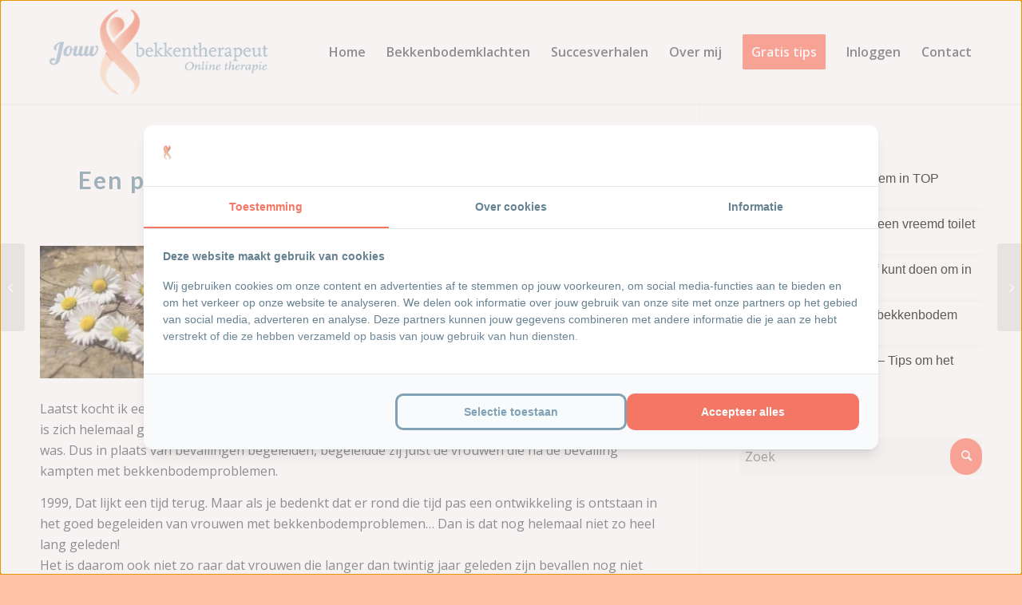

--- FILE ---
content_type: text/html; charset=UTF-8
request_url: https://www.jouwbekkentherapeut.nl/positieve-kijk-op-verzakkingsproblemen/
body_size: 22922
content:
<!DOCTYPE html>
<html lang="nl-NL" class="html_stretched responsive av-preloader-disabled  html_header_top html_logo_left html_main_nav_header html_menu_right html_custom html_header_sticky_disabled html_header_shrinking_disabled html_mobile_menu_tablet html_header_searchicon_disabled html_content_align_center html_header_unstick_top_disabled html_header_stretch_disabled html_minimal_header html_minimal_header_shadow html_elegant-blog html_av-submenu-hidden html_av-submenu-display-click html_av-overlay-side html_av-overlay-side-classic html_av-submenu-noclone html_entry_id_3136 av-cookies-no-cookie-consent av-no-preview av-default-lightbox html_text_menu_active av-mobile-menu-switch-default">
<head>
<meta charset="UTF-8" />


<!-- mobile setting -->
<meta name="viewport" content="width=device-width, initial-scale=1">

<!-- Scripts/CSS and wp_head hook -->
<title>Een positieve kijk op verzakkingsproblemen - Jouwbekkentherapeut</title>
	<style>img:is([sizes="auto" i], [sizes^="auto," i]) { contain-intrinsic-size: 3000px 1500px }</style>
	
<link rel="shortcut icon" href="https://wp-5.swlogin.nl/jouwbekkentherapeut.nl/wp-content/uploads/2014/11/Jouw-Bekkentherapeut-logo-thumbnail1.png" />
<meta name="dc.title" content="Een positieve kijk op verzakkingsproblemen - Jouwbekkentherapeut">
<meta name="dc.description" content="Verzakkingsklachten zijn heel vervelend. Maar ik laat je graag zien dat je er ook met een positieve blik naar kunt kijken. Bekijk de GRATIS videotraining.">
<meta name="dc.relation" content="https://www.jouwbekkentherapeut.nl/positieve-kijk-op-verzakkingsproblemen/">
<meta name="dc.source" content="https://www.jouwbekkentherapeut.nl/">
<meta name="dc.language" content="nl_NL">
<meta name="description" content="Verzakkingsklachten zijn heel vervelend. Maar ik laat je graag zien dat je er ook met een positieve blik naar kunt kijken. Bekijk de GRATIS videotraining.">
<meta name="robots" content="index, follow, max-snippet:-1, max-image-preview:large, max-video-preview:-1">
<link rel="canonical" href="https://www.jouwbekkentherapeut.nl/positieve-kijk-op-verzakkingsproblemen/">
<meta property="og:url" content="https://www.jouwbekkentherapeut.nl/positieve-kijk-op-verzakkingsproblemen/">
<meta property="og:site_name" content="Jouwbekkentherapeut">
<meta property="og:locale" content="nl_NL">
<meta property="og:type" content="article">
<meta property="og:title" content="Een positieve kijk op verzakkingsproblemen - Jouwbekkentherapeut">
<meta property="og:description" content="Verzakkingsklachten zijn heel vervelend. Maar ik laat je graag zien dat je er ook met een positieve blik naar kunt kijken. Bekijk de GRATIS videotraining.">
<meta property="og:image" content="https://www.jouwbekkentherapeut.nl/wp-content/uploads/2016/07/daisy-712898_1280.jpg">
<meta property="og:image:secure_url" content="https://www.jouwbekkentherapeut.nl/wp-content/uploads/2016/07/daisy-712898_1280.jpg">
<meta property="og:image:width" content="1280">
<meta property="og:image:height" content="724">
<meta property="og:image:alt" content="verzakking vrouwen">
<meta property="fb:pages" content="">
<meta property="fb:admins" content="">
<meta property="fb:app_id" content="">
<meta name="twitter:card" content="summary">
<meta name="twitter:title" content="Een positieve kijk op verzakkingsproblemen - Jouwbekkentherapeut">
<meta name="twitter:description" content="Verzakkingsklachten zijn heel vervelend. Maar ik laat je graag zien dat je er ook met een positieve blik naar kunt kijken. Bekijk de GRATIS videotraining.">
<meta name="twitter:image" content="https://www.jouwbekkentherapeut.nl/wp-content/uploads/2016/07/daisy-712898_1280.jpg">
<link rel="alternate" type="application/rss+xml" title="Jouwbekkentherapeut &raquo; feed" href="https://www.jouwbekkentherapeut.nl/feed/" />
<link rel="alternate" type="application/rss+xml" title="Jouwbekkentherapeut &raquo; reacties feed" href="https://www.jouwbekkentherapeut.nl/comments/feed/" />
<!-- Facebook Pixel Code -->
<script>
!function(f,b,e,v,n,t,s){if(f.fbq)return;n=f.fbq=function(){n.callMethod?
n.callMethod.apply(n,arguments):n.queue.push(arguments)};if(!f._fbq)f._fbq=n;
n.push=n;n.loaded=!0;n.version='2.0';n.queue=[];t=b.createElement(e);t.async=!0;
t.src=v;s=b.getElementsByTagName(e)[0];s.parentNode.insertBefore(t,s)}(window,
document,'script','//connect.facebook.net/en_US/fbevents.js');

fbq('init', '1549524882040656');
fbq('track', "PageView");</script>
<noscript><img height="1" width="1" style="display:none"
src="https://www.facebook.com/tr?id=1549524882040656&ev=PageView&noscript=1"
/></noscript>
<!-- End Facebook Pixel Code --><link rel="alternate" type="application/rss+xml" title="Jouwbekkentherapeut &raquo; Een positieve kijk op verzakkingsproblemen reacties feed" href="https://www.jouwbekkentherapeut.nl/positieve-kijk-op-verzakkingsproblemen/feed/" />
<script type="text/javascript">
/* <![CDATA[ */
window._wpemojiSettings = {"baseUrl":"https:\/\/s.w.org\/images\/core\/emoji\/16.0.1\/72x72\/","ext":".png","svgUrl":"https:\/\/s.w.org\/images\/core\/emoji\/16.0.1\/svg\/","svgExt":".svg","source":{"concatemoji":"https:\/\/www.jouwbekkentherapeut.nl\/wp-includes\/js\/wp-emoji-release.min.js?ver=6.8.3"}};
/*! This file is auto-generated */
!function(s,n){var o,i,e;function c(e){try{var t={supportTests:e,timestamp:(new Date).valueOf()};sessionStorage.setItem(o,JSON.stringify(t))}catch(e){}}function p(e,t,n){e.clearRect(0,0,e.canvas.width,e.canvas.height),e.fillText(t,0,0);var t=new Uint32Array(e.getImageData(0,0,e.canvas.width,e.canvas.height).data),a=(e.clearRect(0,0,e.canvas.width,e.canvas.height),e.fillText(n,0,0),new Uint32Array(e.getImageData(0,0,e.canvas.width,e.canvas.height).data));return t.every(function(e,t){return e===a[t]})}function u(e,t){e.clearRect(0,0,e.canvas.width,e.canvas.height),e.fillText(t,0,0);for(var n=e.getImageData(16,16,1,1),a=0;a<n.data.length;a++)if(0!==n.data[a])return!1;return!0}function f(e,t,n,a){switch(t){case"flag":return n(e,"\ud83c\udff3\ufe0f\u200d\u26a7\ufe0f","\ud83c\udff3\ufe0f\u200b\u26a7\ufe0f")?!1:!n(e,"\ud83c\udde8\ud83c\uddf6","\ud83c\udde8\u200b\ud83c\uddf6")&&!n(e,"\ud83c\udff4\udb40\udc67\udb40\udc62\udb40\udc65\udb40\udc6e\udb40\udc67\udb40\udc7f","\ud83c\udff4\u200b\udb40\udc67\u200b\udb40\udc62\u200b\udb40\udc65\u200b\udb40\udc6e\u200b\udb40\udc67\u200b\udb40\udc7f");case"emoji":return!a(e,"\ud83e\udedf")}return!1}function g(e,t,n,a){var r="undefined"!=typeof WorkerGlobalScope&&self instanceof WorkerGlobalScope?new OffscreenCanvas(300,150):s.createElement("canvas"),o=r.getContext("2d",{willReadFrequently:!0}),i=(o.textBaseline="top",o.font="600 32px Arial",{});return e.forEach(function(e){i[e]=t(o,e,n,a)}),i}function t(e){var t=s.createElement("script");t.src=e,t.defer=!0,s.head.appendChild(t)}"undefined"!=typeof Promise&&(o="wpEmojiSettingsSupports",i=["flag","emoji"],n.supports={everything:!0,everythingExceptFlag:!0},e=new Promise(function(e){s.addEventListener("DOMContentLoaded",e,{once:!0})}),new Promise(function(t){var n=function(){try{var e=JSON.parse(sessionStorage.getItem(o));if("object"==typeof e&&"number"==typeof e.timestamp&&(new Date).valueOf()<e.timestamp+604800&&"object"==typeof e.supportTests)return e.supportTests}catch(e){}return null}();if(!n){if("undefined"!=typeof Worker&&"undefined"!=typeof OffscreenCanvas&&"undefined"!=typeof URL&&URL.createObjectURL&&"undefined"!=typeof Blob)try{var e="postMessage("+g.toString()+"("+[JSON.stringify(i),f.toString(),p.toString(),u.toString()].join(",")+"));",a=new Blob([e],{type:"text/javascript"}),r=new Worker(URL.createObjectURL(a),{name:"wpTestEmojiSupports"});return void(r.onmessage=function(e){c(n=e.data),r.terminate(),t(n)})}catch(e){}c(n=g(i,f,p,u))}t(n)}).then(function(e){for(var t in e)n.supports[t]=e[t],n.supports.everything=n.supports.everything&&n.supports[t],"flag"!==t&&(n.supports.everythingExceptFlag=n.supports.everythingExceptFlag&&n.supports[t]);n.supports.everythingExceptFlag=n.supports.everythingExceptFlag&&!n.supports.flag,n.DOMReady=!1,n.readyCallback=function(){n.DOMReady=!0}}).then(function(){return e}).then(function(){var e;n.supports.everything||(n.readyCallback(),(e=n.source||{}).concatemoji?t(e.concatemoji):e.wpemoji&&e.twemoji&&(t(e.twemoji),t(e.wpemoji)))}))}((window,document),window._wpemojiSettings);
/* ]]> */
</script>
<style id='wp-emoji-styles-inline-css' type='text/css'>

	img.wp-smiley, img.emoji {
		display: inline !important;
		border: none !important;
		box-shadow: none !important;
		height: 1em !important;
		width: 1em !important;
		margin: 0 0.07em !important;
		vertical-align: -0.1em !important;
		background: none !important;
		padding: 0 !important;
	}
</style>
<link rel='stylesheet' id='wp-block-library-css' href='https://www.jouwbekkentherapeut.nl/wp-includes/css/dist/block-library/style.min.css?ver=6.8.3' type='text/css' media='all' />
<link rel='stylesheet' id='wishlist-box-basic-blocks-style-css' href='https://www.jouwbekkentherapeut.nl/wp-content/plugins/wishlist-member/features/box-basic/dist/style.css?ver=6.8.3' type='text/css' media='all' />
<style id='wpseopress-local-business-style-inline-css' type='text/css'>
span.wp-block-wpseopress-local-business-field{margin-right:8px}

</style>
<style id='wpseopress-table-of-contents-style-inline-css' type='text/css'>
.wp-block-wpseopress-table-of-contents li.active>a{font-weight:bold}

</style>
<style id='global-styles-inline-css' type='text/css'>
:root{--wp--preset--aspect-ratio--square: 1;--wp--preset--aspect-ratio--4-3: 4/3;--wp--preset--aspect-ratio--3-4: 3/4;--wp--preset--aspect-ratio--3-2: 3/2;--wp--preset--aspect-ratio--2-3: 2/3;--wp--preset--aspect-ratio--16-9: 16/9;--wp--preset--aspect-ratio--9-16: 9/16;--wp--preset--color--black: #000000;--wp--preset--color--cyan-bluish-gray: #abb8c3;--wp--preset--color--white: #ffffff;--wp--preset--color--pale-pink: #f78da7;--wp--preset--color--vivid-red: #cf2e2e;--wp--preset--color--luminous-vivid-orange: #ff6900;--wp--preset--color--luminous-vivid-amber: #fcb900;--wp--preset--color--light-green-cyan: #7bdcb5;--wp--preset--color--vivid-green-cyan: #00d084;--wp--preset--color--pale-cyan-blue: #8ed1fc;--wp--preset--color--vivid-cyan-blue: #0693e3;--wp--preset--color--vivid-purple: #9b51e0;--wp--preset--color--metallic-red: #b02b2c;--wp--preset--color--maximum-yellow-red: #edae44;--wp--preset--color--yellow-sun: #eeee22;--wp--preset--color--palm-leaf: #83a846;--wp--preset--color--aero: #7bb0e7;--wp--preset--color--old-lavender: #745f7e;--wp--preset--color--steel-teal: #5f8789;--wp--preset--color--raspberry-pink: #d65799;--wp--preset--color--medium-turquoise: #4ecac2;--wp--preset--gradient--vivid-cyan-blue-to-vivid-purple: linear-gradient(135deg,rgba(6,147,227,1) 0%,rgb(155,81,224) 100%);--wp--preset--gradient--light-green-cyan-to-vivid-green-cyan: linear-gradient(135deg,rgb(122,220,180) 0%,rgb(0,208,130) 100%);--wp--preset--gradient--luminous-vivid-amber-to-luminous-vivid-orange: linear-gradient(135deg,rgba(252,185,0,1) 0%,rgba(255,105,0,1) 100%);--wp--preset--gradient--luminous-vivid-orange-to-vivid-red: linear-gradient(135deg,rgba(255,105,0,1) 0%,rgb(207,46,46) 100%);--wp--preset--gradient--very-light-gray-to-cyan-bluish-gray: linear-gradient(135deg,rgb(238,238,238) 0%,rgb(169,184,195) 100%);--wp--preset--gradient--cool-to-warm-spectrum: linear-gradient(135deg,rgb(74,234,220) 0%,rgb(151,120,209) 20%,rgb(207,42,186) 40%,rgb(238,44,130) 60%,rgb(251,105,98) 80%,rgb(254,248,76) 100%);--wp--preset--gradient--blush-light-purple: linear-gradient(135deg,rgb(255,206,236) 0%,rgb(152,150,240) 100%);--wp--preset--gradient--blush-bordeaux: linear-gradient(135deg,rgb(254,205,165) 0%,rgb(254,45,45) 50%,rgb(107,0,62) 100%);--wp--preset--gradient--luminous-dusk: linear-gradient(135deg,rgb(255,203,112) 0%,rgb(199,81,192) 50%,rgb(65,88,208) 100%);--wp--preset--gradient--pale-ocean: linear-gradient(135deg,rgb(255,245,203) 0%,rgb(182,227,212) 50%,rgb(51,167,181) 100%);--wp--preset--gradient--electric-grass: linear-gradient(135deg,rgb(202,248,128) 0%,rgb(113,206,126) 100%);--wp--preset--gradient--midnight: linear-gradient(135deg,rgb(2,3,129) 0%,rgb(40,116,252) 100%);--wp--preset--font-size--small: 1rem;--wp--preset--font-size--medium: 1.125rem;--wp--preset--font-size--large: 1.75rem;--wp--preset--font-size--x-large: clamp(1.75rem, 3vw, 2.25rem);--wp--preset--spacing--20: 0.44rem;--wp--preset--spacing--30: 0.67rem;--wp--preset--spacing--40: 1rem;--wp--preset--spacing--50: 1.5rem;--wp--preset--spacing--60: 2.25rem;--wp--preset--spacing--70: 3.38rem;--wp--preset--spacing--80: 5.06rem;--wp--preset--shadow--natural: 6px 6px 9px rgba(0, 0, 0, 0.2);--wp--preset--shadow--deep: 12px 12px 50px rgba(0, 0, 0, 0.4);--wp--preset--shadow--sharp: 6px 6px 0px rgba(0, 0, 0, 0.2);--wp--preset--shadow--outlined: 6px 6px 0px -3px rgba(255, 255, 255, 1), 6px 6px rgba(0, 0, 0, 1);--wp--preset--shadow--crisp: 6px 6px 0px rgba(0, 0, 0, 1);}:root { --wp--style--global--content-size: 800px;--wp--style--global--wide-size: 1130px; }:where(body) { margin: 0; }.wp-site-blocks > .alignleft { float: left; margin-right: 2em; }.wp-site-blocks > .alignright { float: right; margin-left: 2em; }.wp-site-blocks > .aligncenter { justify-content: center; margin-left: auto; margin-right: auto; }:where(.is-layout-flex){gap: 0.5em;}:where(.is-layout-grid){gap: 0.5em;}.is-layout-flow > .alignleft{float: left;margin-inline-start: 0;margin-inline-end: 2em;}.is-layout-flow > .alignright{float: right;margin-inline-start: 2em;margin-inline-end: 0;}.is-layout-flow > .aligncenter{margin-left: auto !important;margin-right: auto !important;}.is-layout-constrained > .alignleft{float: left;margin-inline-start: 0;margin-inline-end: 2em;}.is-layout-constrained > .alignright{float: right;margin-inline-start: 2em;margin-inline-end: 0;}.is-layout-constrained > .aligncenter{margin-left: auto !important;margin-right: auto !important;}.is-layout-constrained > :where(:not(.alignleft):not(.alignright):not(.alignfull)){max-width: var(--wp--style--global--content-size);margin-left: auto !important;margin-right: auto !important;}.is-layout-constrained > .alignwide{max-width: var(--wp--style--global--wide-size);}body .is-layout-flex{display: flex;}.is-layout-flex{flex-wrap: wrap;align-items: center;}.is-layout-flex > :is(*, div){margin: 0;}body .is-layout-grid{display: grid;}.is-layout-grid > :is(*, div){margin: 0;}body{padding-top: 0px;padding-right: 0px;padding-bottom: 0px;padding-left: 0px;}a:where(:not(.wp-element-button)){text-decoration: underline;}:root :where(.wp-element-button, .wp-block-button__link){background-color: #32373c;border-width: 0;color: #fff;font-family: inherit;font-size: inherit;line-height: inherit;padding: calc(0.667em + 2px) calc(1.333em + 2px);text-decoration: none;}.has-black-color{color: var(--wp--preset--color--black) !important;}.has-cyan-bluish-gray-color{color: var(--wp--preset--color--cyan-bluish-gray) !important;}.has-white-color{color: var(--wp--preset--color--white) !important;}.has-pale-pink-color{color: var(--wp--preset--color--pale-pink) !important;}.has-vivid-red-color{color: var(--wp--preset--color--vivid-red) !important;}.has-luminous-vivid-orange-color{color: var(--wp--preset--color--luminous-vivid-orange) !important;}.has-luminous-vivid-amber-color{color: var(--wp--preset--color--luminous-vivid-amber) !important;}.has-light-green-cyan-color{color: var(--wp--preset--color--light-green-cyan) !important;}.has-vivid-green-cyan-color{color: var(--wp--preset--color--vivid-green-cyan) !important;}.has-pale-cyan-blue-color{color: var(--wp--preset--color--pale-cyan-blue) !important;}.has-vivid-cyan-blue-color{color: var(--wp--preset--color--vivid-cyan-blue) !important;}.has-vivid-purple-color{color: var(--wp--preset--color--vivid-purple) !important;}.has-metallic-red-color{color: var(--wp--preset--color--metallic-red) !important;}.has-maximum-yellow-red-color{color: var(--wp--preset--color--maximum-yellow-red) !important;}.has-yellow-sun-color{color: var(--wp--preset--color--yellow-sun) !important;}.has-palm-leaf-color{color: var(--wp--preset--color--palm-leaf) !important;}.has-aero-color{color: var(--wp--preset--color--aero) !important;}.has-old-lavender-color{color: var(--wp--preset--color--old-lavender) !important;}.has-steel-teal-color{color: var(--wp--preset--color--steel-teal) !important;}.has-raspberry-pink-color{color: var(--wp--preset--color--raspberry-pink) !important;}.has-medium-turquoise-color{color: var(--wp--preset--color--medium-turquoise) !important;}.has-black-background-color{background-color: var(--wp--preset--color--black) !important;}.has-cyan-bluish-gray-background-color{background-color: var(--wp--preset--color--cyan-bluish-gray) !important;}.has-white-background-color{background-color: var(--wp--preset--color--white) !important;}.has-pale-pink-background-color{background-color: var(--wp--preset--color--pale-pink) !important;}.has-vivid-red-background-color{background-color: var(--wp--preset--color--vivid-red) !important;}.has-luminous-vivid-orange-background-color{background-color: var(--wp--preset--color--luminous-vivid-orange) !important;}.has-luminous-vivid-amber-background-color{background-color: var(--wp--preset--color--luminous-vivid-amber) !important;}.has-light-green-cyan-background-color{background-color: var(--wp--preset--color--light-green-cyan) !important;}.has-vivid-green-cyan-background-color{background-color: var(--wp--preset--color--vivid-green-cyan) !important;}.has-pale-cyan-blue-background-color{background-color: var(--wp--preset--color--pale-cyan-blue) !important;}.has-vivid-cyan-blue-background-color{background-color: var(--wp--preset--color--vivid-cyan-blue) !important;}.has-vivid-purple-background-color{background-color: var(--wp--preset--color--vivid-purple) !important;}.has-metallic-red-background-color{background-color: var(--wp--preset--color--metallic-red) !important;}.has-maximum-yellow-red-background-color{background-color: var(--wp--preset--color--maximum-yellow-red) !important;}.has-yellow-sun-background-color{background-color: var(--wp--preset--color--yellow-sun) !important;}.has-palm-leaf-background-color{background-color: var(--wp--preset--color--palm-leaf) !important;}.has-aero-background-color{background-color: var(--wp--preset--color--aero) !important;}.has-old-lavender-background-color{background-color: var(--wp--preset--color--old-lavender) !important;}.has-steel-teal-background-color{background-color: var(--wp--preset--color--steel-teal) !important;}.has-raspberry-pink-background-color{background-color: var(--wp--preset--color--raspberry-pink) !important;}.has-medium-turquoise-background-color{background-color: var(--wp--preset--color--medium-turquoise) !important;}.has-black-border-color{border-color: var(--wp--preset--color--black) !important;}.has-cyan-bluish-gray-border-color{border-color: var(--wp--preset--color--cyan-bluish-gray) !important;}.has-white-border-color{border-color: var(--wp--preset--color--white) !important;}.has-pale-pink-border-color{border-color: var(--wp--preset--color--pale-pink) !important;}.has-vivid-red-border-color{border-color: var(--wp--preset--color--vivid-red) !important;}.has-luminous-vivid-orange-border-color{border-color: var(--wp--preset--color--luminous-vivid-orange) !important;}.has-luminous-vivid-amber-border-color{border-color: var(--wp--preset--color--luminous-vivid-amber) !important;}.has-light-green-cyan-border-color{border-color: var(--wp--preset--color--light-green-cyan) !important;}.has-vivid-green-cyan-border-color{border-color: var(--wp--preset--color--vivid-green-cyan) !important;}.has-pale-cyan-blue-border-color{border-color: var(--wp--preset--color--pale-cyan-blue) !important;}.has-vivid-cyan-blue-border-color{border-color: var(--wp--preset--color--vivid-cyan-blue) !important;}.has-vivid-purple-border-color{border-color: var(--wp--preset--color--vivid-purple) !important;}.has-metallic-red-border-color{border-color: var(--wp--preset--color--metallic-red) !important;}.has-maximum-yellow-red-border-color{border-color: var(--wp--preset--color--maximum-yellow-red) !important;}.has-yellow-sun-border-color{border-color: var(--wp--preset--color--yellow-sun) !important;}.has-palm-leaf-border-color{border-color: var(--wp--preset--color--palm-leaf) !important;}.has-aero-border-color{border-color: var(--wp--preset--color--aero) !important;}.has-old-lavender-border-color{border-color: var(--wp--preset--color--old-lavender) !important;}.has-steel-teal-border-color{border-color: var(--wp--preset--color--steel-teal) !important;}.has-raspberry-pink-border-color{border-color: var(--wp--preset--color--raspberry-pink) !important;}.has-medium-turquoise-border-color{border-color: var(--wp--preset--color--medium-turquoise) !important;}.has-vivid-cyan-blue-to-vivid-purple-gradient-background{background: var(--wp--preset--gradient--vivid-cyan-blue-to-vivid-purple) !important;}.has-light-green-cyan-to-vivid-green-cyan-gradient-background{background: var(--wp--preset--gradient--light-green-cyan-to-vivid-green-cyan) !important;}.has-luminous-vivid-amber-to-luminous-vivid-orange-gradient-background{background: var(--wp--preset--gradient--luminous-vivid-amber-to-luminous-vivid-orange) !important;}.has-luminous-vivid-orange-to-vivid-red-gradient-background{background: var(--wp--preset--gradient--luminous-vivid-orange-to-vivid-red) !important;}.has-very-light-gray-to-cyan-bluish-gray-gradient-background{background: var(--wp--preset--gradient--very-light-gray-to-cyan-bluish-gray) !important;}.has-cool-to-warm-spectrum-gradient-background{background: var(--wp--preset--gradient--cool-to-warm-spectrum) !important;}.has-blush-light-purple-gradient-background{background: var(--wp--preset--gradient--blush-light-purple) !important;}.has-blush-bordeaux-gradient-background{background: var(--wp--preset--gradient--blush-bordeaux) !important;}.has-luminous-dusk-gradient-background{background: var(--wp--preset--gradient--luminous-dusk) !important;}.has-pale-ocean-gradient-background{background: var(--wp--preset--gradient--pale-ocean) !important;}.has-electric-grass-gradient-background{background: var(--wp--preset--gradient--electric-grass) !important;}.has-midnight-gradient-background{background: var(--wp--preset--gradient--midnight) !important;}.has-small-font-size{font-size: var(--wp--preset--font-size--small) !important;}.has-medium-font-size{font-size: var(--wp--preset--font-size--medium) !important;}.has-large-font-size{font-size: var(--wp--preset--font-size--large) !important;}.has-x-large-font-size{font-size: var(--wp--preset--font-size--x-large) !important;}
:where(.wp-block-post-template.is-layout-flex){gap: 1.25em;}:where(.wp-block-post-template.is-layout-grid){gap: 1.25em;}
:where(.wp-block-columns.is-layout-flex){gap: 2em;}:where(.wp-block-columns.is-layout-grid){gap: 2em;}
:root :where(.wp-block-pullquote){font-size: 1.5em;line-height: 1.6;}
</style>
<link rel='stylesheet' id='contact-form-7-css' href='https://www.jouwbekkentherapeut.nl/wp-content/plugins/contact-form-7/includes/css/styles.css?ver=6.1.4' type='text/css' media='all' />
<link rel='stylesheet' id='hurrytimer-css' href='https://www.jouwbekkentherapeut.nl/wp-content/uploads/hurrytimer/css/78cbbe6a8b4c3dc5.css?ver=6.8.3' type='text/css' media='all' />
<link rel='stylesheet' id='avia-merged-styles-css' href='https://www.jouwbekkentherapeut.nl/wp-content/uploads/dynamic_avia/avia-merged-styles-8aa69e19278f0bcfb85bad3c9522eb8d---696f506f19b8f.css' type='text/css' media='all' />
<link rel='stylesheet' id='optimizepress-default-css' href='https://www.jouwbekkentherapeut.nl/wp-content/plugins/optimizePressPlugin/lib/assets/default.min.css?ver=2.5.17.1' type='text/css' media='all' />
<script type="text/javascript" src="https://www.jouwbekkentherapeut.nl/wp-includes/js/jquery/jquery.min.js?ver=3.7.1" id="jquery-core-js"></script>
<script type="text/javascript" src="https://www.jouwbekkentherapeut.nl/wp-includes/js/jquery/jquery-migrate.min.js?ver=3.4.1" id="jquery-migrate-js"></script>
<script type="text/javascript" id="optimizepress-op-jquery-base-all-js-extra">
/* <![CDATA[ */
var OptimizePress = {"ajaxurl":"https:\/\/www.jouwbekkentherapeut.nl\/wp-admin\/admin-ajax.php","SN":"optimizepress","version":"2.5.17.1","script_debug":".min","localStorageEnabled":"","wp_admin_page":"","op_live_editor":"","op_page_builder":"","op_create_new_page":"","imgurl":"https:\/\/www.jouwbekkentherapeut.nl\/wp-content\/plugins\/optimizePressPlugin\/lib\/images\/","OP_URL":"https:\/\/www.jouwbekkentherapeut.nl\/wp-content\/plugins\/optimizePressPlugin\/","OP_JS":"https:\/\/www.jouwbekkentherapeut.nl\/wp-content\/plugins\/optimizePressPlugin\/lib\/js\/","OP_PAGE_BUILDER_URL":"","include_url":"https:\/\/www.jouwbekkentherapeut.nl\/wp-includes\/","op_autosave_interval":"300","op_autosave_enabled":"Y","paths":{"url":"https:\/\/www.jouwbekkentherapeut.nl\/wp-content\/plugins\/optimizePressPlugin\/","img":"https:\/\/www.jouwbekkentherapeut.nl\/wp-content\/plugins\/optimizePressPlugin\/lib\/images\/","js":"https:\/\/www.jouwbekkentherapeut.nl\/wp-content\/plugins\/optimizePressPlugin\/lib\/js\/","css":"https:\/\/www.jouwbekkentherapeut.nl\/wp-content\/plugins\/optimizePressPlugin\/lib\/css\/"},"social":{"twitter":"optimizepress","facebook":"optimizepress","googleplus":"111273444733787349971"},"flowplayerHTML5":"https:\/\/www.jouwbekkentherapeut.nl\/wp-content\/plugins\/optimizePressPlugin\/lib\/modules\/blog\/video\/flowplayer\/flowplayer.swf","flowplayerKey":"","flowplayerLogo":"","mediaelementplayer":"https:\/\/www.jouwbekkentherapeut.nl\/wp-content\/plugins\/optimizePressPlugin\/lib\/modules\/blog\/video\/mediaelement\/","pb_unload_alert":"This page is asking you to confirm that you want to leave - data you have entered may not be saved.","pb_save_alert":"Please make sure you are happy with all of your options as some options will not be able to be changed for this page later.","search_default":"Search...","ems_providers":[],"optimizemember":{"enabled":false,"version":"0"},"OP_LEADS_URL":"https:\/\/my.optimizeleads.com\/","OP_LEADS_THEMES_URL":"https:\/\/my.optimizeleads.com\/build\/themes\/"};
/* ]]> */
</script>
<script type="text/javascript" src="https://www.jouwbekkentherapeut.nl/wp-content/plugins/optimizePressPlugin/lib/js/op-jquery-base-all.min.js?ver=2.5.17.1" id="optimizepress-op-jquery-base-all-js"></script>
<script type="text/javascript" src="https://www.jouwbekkentherapeut.nl/wp-includes/js/dist/hooks.min.js?ver=4d63a3d491d11ffd8ac6" id="wp-hooks-js"></script>
<script type="text/javascript" src="https://www.jouwbekkentherapeut.nl/wp-includes/js/dist/i18n.min.js?ver=5e580eb46a90c2b997e6" id="wp-i18n-js"></script>
<script type="text/javascript" id="wp-i18n-js-after">
/* <![CDATA[ */
wp.i18n.setLocaleData( { 'text direction\u0004ltr': [ 'ltr' ] } );
/* ]]> */
</script>
<script type="text/javascript" src="https://www.jouwbekkentherapeut.nl/wp-content/plugins/wishlist-member/features/box-basic/dist/script.js?ver=1.0.0" id="wishlist-box-basic-blocks-script-js"></script>
<script type="text/javascript" src="https://www.jouwbekkentherapeut.nl/wp-content/themes/enfold/js/avia-js.js?ver=6.0.6" id="avia-js-js"></script>
<script type="text/javascript" src="https://www.jouwbekkentherapeut.nl/wp-content/themes/enfold/js/avia-compat.js?ver=6.0.6" id="avia-compat-js"></script>
<link rel="https://api.w.org/" href="https://www.jouwbekkentherapeut.nl/wp-json/" /><link rel="alternate" title="JSON" type="application/json" href="https://www.jouwbekkentherapeut.nl/wp-json/wp/v2/posts/3136" /><link rel="EditURI" type="application/rsd+xml" title="RSD" href="https://www.jouwbekkentherapeut.nl/xmlrpc.php?rsd" />
<meta name="generator" content="WordPress 6.8.3" />
<link rel='shortlink' href='https://www.jouwbekkentherapeut.nl/?p=3136' />
<link rel="alternate" title="oEmbed (JSON)" type="application/json+oembed" href="https://www.jouwbekkentherapeut.nl/wp-json/oembed/1.0/embed?url=https%3A%2F%2Fwww.jouwbekkentherapeut.nl%2Fpositieve-kijk-op-verzakkingsproblemen%2F" />
<link rel="alternate" title="oEmbed (XML)" type="text/xml+oembed" href="https://www.jouwbekkentherapeut.nl/wp-json/oembed/1.0/embed?url=https%3A%2F%2Fwww.jouwbekkentherapeut.nl%2Fpositieve-kijk-op-verzakkingsproblemen%2F&#038;format=xml" />
<!-- Running WishList Member&trade; Legacy v3.29.2 (350d) -->
<link rel="profile" href="https://gmpg.org/xfn/11" />
<link rel="alternate" type="application/rss+xml" title="Jouwbekkentherapeut RSS2 Feed" href="https://www.jouwbekkentherapeut.nl/feed/" />
<link rel="pingback" href="https://www.jouwbekkentherapeut.nl/xmlrpc.php" />

<style type='text/css' media='screen'>
 #top #header_main > .container, #top #header_main > .container .main_menu  .av-main-nav > li > a, #top #header_main #menu-item-shop .cart_dropdown_link{ height:130px; line-height: 130px; }
 .html_top_nav_header .av-logo-container{ height:130px;  }
 .html_header_top.html_header_sticky #top #wrap_all #main{ padding-top:130px; } 
</style>
<!--[if lt IE 9]><script src="https://www.jouwbekkentherapeut.nl/wp-content/themes/enfold/js/html5shiv.js"></script><![endif]-->
<link rel="icon" href="https://www.jouwbekkentherapeut.nl/wp-content/uploads/2018/11/favicon.png" type="image/png">
<style type="text/css" id="tve_global_variables">:root{--tcb-background-author-image:url(https://secure.gravatar.com/avatar/750f25514f34b9b5bfc55882fcad54cde1ea5e348a60a8338b488faaa3440d35?s=256&r=g);--tcb-background-user-image:url();--tcb-background-featured-image-thumbnail:url(https://www.jouwbekkentherapeut.nl/wp-content/uploads/2016/07/daisy-712898_1280-600x300.jpg);}</style>
        <!--[if (gte IE 6)&(lte IE 8)]>
            <script type="text/javascript" src="https://www.jouwbekkentherapeut.nl/wp-content/plugins/optimizePressPlugin/lib/js/selectivizr-1.0.2-min.js?ver=1.0.2"></script>
        <![endif]-->
        <!--[if lt IE 9]>
            <script src="https://www.jouwbekkentherapeut.nl/wp-content/plugins/optimizePressPlugin/lib/js//html5shiv.min.js"></script>
        <![endif]-->
    
            <style type="text/css" id="op_header_css">
            
            </style>
            
<style id="op_custom_css">
input.roundedSUBSCR_1419849885019 {
  background-color: #ff7863;
  color: white;
  height: 30px;
  border: 0px;
  font-size: 20px;
  padding: 5px;
}
.sidebar-section {
  border-bottom: 1px solid #eaeaea;
  box-shadow: 0;
  padding: 22px 0 22px 0;
}
div#le_body_row_1_col_1_el_2 a {
  color: white;
 font-size: 24px;
}
.op-page-header h2, .op-page-header h2 a, .op-page-header h2 span {
    color: #000000;
    display: none;
}
.banner-logo img {
max-height:300px;
}


.nav-bar-below.op-page-header { background: -webkit-linear-gradient(top, #9dbbcb 0%,#9dbbcb 100%);
}

.nav-bar-below a, .nav-bar-below .navigation a {
    color: #ffffff;
}


body .nav-bar-below ul li:hover, body .nav-bar-below ul li:hover > a {
background: #9dbbcb !important;
color: #000;
}

 .sub-menu a, .sub-menu li {
background: #fff !important;
color: #000 !important;
}

body .container .navigation ul li:hover>ul {
background: #fff !important;
}

body .container .nav-bar-below .navigation ul ul li:hover > a, body .container .nav-bar-below .navigation ul a:focus {
background: #9dbbcb !important;
color: #000 !important;
}

body .container .nav-bar-below .navigation ul ul li {
width: 100%;
}

body .container .nav-bar-below .navigation ul li:hover > a, body .container .nav-bar-below .navigation ul a:focus {
color: #000 !important;
}




</style>
<!-- Google Tag Manager -->
<script>(function(w,d,s,l,i){w[l]=w[l]||[];w[l].push({'gtm.start':
new Date().getTime(),event:'gtm.js'});var f=d.getElementsByTagName(s)[0],
j=d.createElement(s),dl=l!='dataLayer'?'&l='+l:'';j.async=true;j.src=
'https://sst.jouwbekkentherapeut.nl/gtm.js?id='+i+dl;f.parentNode.insertBefore(j,f);
})(window,document,'script','dataLayer','GTM-KZT7B3C');</script>
<!-- End Google Tag Manager -->

<!-- Matomo -->
<script>
  var _paq = window._paq = window._paq || [];
  /* tracker methods like "setCustomDimension" should be called before "trackPageView" */
  _paq.push(['trackPageView']);
  _paq.push(['enableLinkTracking']);
  (function() {
    var u="https://genuine.bureauram.nl/";
    _paq.push(['setTrackerUrl', u+'matomo.php']);
    _paq.push(['setSiteId', '20']);
    var d=document, g=d.createElement('script'), s=d.getElementsByTagName('script')[0];
    g.async=true; g.src=u+'matomo.js'; s.parentNode.insertBefore(g,s);
  })();
</script>
<!-- End Matomo Code -->
<link href="https://fonts.googleapis.com/css?family=Source Sans Pro:300,r,i,b,bi" rel="stylesheet" type="text/css" /><style type="text/css" id="thrive-default-styles"></style>		<style type="text/css" id="wp-custom-css">
			.page-id-5442 #header { display: none !important;
padding-top: -130px;}

.optin-form-gf a {
	color: #52565c;
	text-decoration: underline;
}

.optin-form-gf-padding {
	padding: 20px 20px 0 20px;
}

.optin-form-gf form {
	margin-bottom: 0 !important;
}

.optin-form-gf input::placeholder {
	color: #777		
}
.optin-form-gf .gform_button {
	padding: 12px;
    border: 0px solid #ffffff;
    border-radius: 4px !important;
    color: #FFFFFF!important;
    font-family: Open Sans;
    font-size: 14px;
    line-height: 32px;
    font-weight: bold;
    font-style: normal;
    background-color: #8ca861!important;
    width: 100%;
}

.optin-form-gf .gfield--type-checkbox {
	margin-bottom: 0 !important;
}		</style>
		<style type="text/css">
		@font-face {font-family: 'entypo-fontello'; font-weight: normal; font-style: normal; font-display: auto;
		src: url('https://www.jouwbekkentherapeut.nl/wp-content/themes/enfold/config-templatebuilder/avia-template-builder/assets/fonts/entypo-fontello.woff2') format('woff2'),
		url('https://www.jouwbekkentherapeut.nl/wp-content/themes/enfold/config-templatebuilder/avia-template-builder/assets/fonts/entypo-fontello.woff') format('woff'),
		url('https://www.jouwbekkentherapeut.nl/wp-content/themes/enfold/config-templatebuilder/avia-template-builder/assets/fonts/entypo-fontello.ttf') format('truetype'),
		url('https://www.jouwbekkentherapeut.nl/wp-content/themes/enfold/config-templatebuilder/avia-template-builder/assets/fonts/entypo-fontello.svg#entypo-fontello') format('svg'),
		url('https://www.jouwbekkentherapeut.nl/wp-content/themes/enfold/config-templatebuilder/avia-template-builder/assets/fonts/entypo-fontello.eot'),
		url('https://www.jouwbekkentherapeut.nl/wp-content/themes/enfold/config-templatebuilder/avia-template-builder/assets/fonts/entypo-fontello.eot?#iefix') format('embedded-opentype');
		} #top .avia-font-entypo-fontello, body .avia-font-entypo-fontello, html body [data-av_iconfont='entypo-fontello']:before{ font-family: 'entypo-fontello'; }
		</style>

<!--
Debugging Info for Theme support: 

Theme: Enfold
Version: 6.0.6
Installed: enfold
AviaFramework Version: 5.6
AviaBuilder Version: 5.3
aviaElementManager Version: 1.0.1
- - - - - - - - - - -
ChildTheme: Succeswebsites
ChildTheme Version: 1.0
ChildTheme Installed: enfold

- - - - - - - - - - -
ML:256-PU:60-PLA:34
WP:6.8.3
Compress: CSS:all theme files - JS:disabled
Updates: enabled - token has changed and not verified
PLAu:31
-->
</head>

<body id="top" class="wp-singular post-template-default single single-post postid-3136 single-format-standard wp-theme-enfold wp-child-theme-succeswebsites stretched rtl_columns av-curtain-numeric lato open_sans  op-plugin avia-responsive-images-support" itemscope="itemscope" itemtype="https://schema.org/WebPage" >
<!-- Google Tag Manager (noscript) -->
<noscript><iframe src="https://sst.jouwbekkentherapeut.nl/ns.html?id=GTM-KZT7B3C"
height="0" width="0" style="display:none;visibility:hidden"></iframe></noscript>
<!-- End Google Tag Manager (noscript) -->

	
	<div id='wrap_all'>

	
<header id='header' class='all_colors header_color light_bg_color  av_header_top av_logo_left av_main_nav_header av_menu_right av_custom av_header_sticky_disabled av_header_shrinking_disabled av_header_stretch_disabled av_mobile_menu_tablet av_header_searchicon_disabled av_header_unstick_top_disabled av_minimal_header av_minimal_header_shadow av_bottom_nav_disabled  av_header_border_disabled'  data-av_shrink_factor='50' role="banner" itemscope="itemscope" itemtype="https://schema.org/WPHeader" >

		<div  id='header_main' class='container_wrap container_wrap_logo'>

        <div class='container av-logo-container'><div class='inner-container'><span class='logo avia-standard-logo'><a href='https://www.jouwbekkentherapeut.nl/' class='' aria-label='logo-Jouw-Bekkentherapeut' title='logo-Jouw-Bekkentherapeut'><img src="https://www.jouwbekkentherapeut.nl/wp-content/uploads/2019/05/logo-Jouw-Bekkentherapeut.png" srcset="https://www.jouwbekkentherapeut.nl/wp-content/uploads/2019/05/logo-Jouw-Bekkentherapeut.png 356w, https://www.jouwbekkentherapeut.nl/wp-content/uploads/2019/05/logo-Jouw-Bekkentherapeut-300x131.png 300w" sizes="(max-width: 356px) 100vw, 356px" height="100" width="300" alt='Jouwbekkentherapeut' title='logo-Jouw-Bekkentherapeut' /></a></span><nav class='main_menu' data-selectname='Selecteer een pagina'  role="navigation" itemscope="itemscope" itemtype="https://schema.org/SiteNavigationElement" ><div class="avia-menu av-main-nav-wrap"><ul role="menu" class="menu av-main-nav" id="avia-menu"><li role="menuitem" id="menu-item-5123" class="menu-item menu-item-type-post_type menu-item-object-page menu-item-home menu-item-top-level menu-item-top-level-1"><a href="https://www.jouwbekkentherapeut.nl/" itemprop="url" tabindex="0"><span class="avia-bullet"></span><span class="avia-menu-text">Home</span><span class="avia-menu-fx"><span class="avia-arrow-wrap"><span class="avia-arrow"></span></span></span></a></li>
<li role="menuitem" id="menu-item-8523" class="menu-item menu-item-type-post_type menu-item-object-page menu-item-has-children menu-item-top-level menu-item-top-level-2"><a href="https://www.jouwbekkentherapeut.nl/bekkenbodemtherapie/" itemprop="url" tabindex="0"><span class="avia-bullet"></span><span class="avia-menu-text">Bekkenbodemklachten</span><span class="avia-menu-fx"><span class="avia-arrow-wrap"><span class="avia-arrow"></span></span></span></a>


<ul class="sub-menu">
	<li role="menuitem" id="menu-item-5119" class="menu-item menu-item-type-post_type menu-item-object-page"><a href="https://www.jouwbekkentherapeut.nl/urineverlies/" itemprop="url" tabindex="0"><span class="avia-bullet"></span><span class="avia-menu-text">Urineverlies</span></a></li>
	<li role="menuitem" id="menu-item-5117" class="menu-item menu-item-type-post_type menu-item-object-page"><a href="https://www.jouwbekkentherapeut.nl/verzakkingsproblemen/" itemprop="url" tabindex="0"><span class="avia-bullet"></span><span class="avia-menu-text">Verzakkingsproblemen</span></a></li>
	<li role="menuitem" id="menu-item-5116" class="menu-item menu-item-type-post_type menu-item-object-page"><a href="https://www.jouwbekkentherapeut.nl/overactieve-bekkenbodem/" itemprop="url" tabindex="0"><span class="avia-bullet"></span><span class="avia-menu-text">Overactieve bekkenbodem</span></a></li>
	<li role="menuitem" id="menu-item-8232" class="menu-item menu-item-type-post_type menu-item-object-page"><a href="https://www.jouwbekkentherapeut.nl/bekkenbodemtherapie/" itemprop="url" tabindex="0"><span class="avia-bullet"></span><span class="avia-menu-text">Bekkenbodemtherapie</span></a></li>
	<li role="menuitem" id="menu-item-17920" class="menu-item menu-item-type-post_type menu-item-object-page"><a href="https://www.jouwbekkentherapeut.nl/vergoeding-zorgverzekeraars/" itemprop="url" tabindex="0"><span class="avia-bullet"></span><span class="avia-menu-text">Vergoeding zorgverzekeraars</span></a></li>
</ul>
</li>
<li role="menuitem" id="menu-item-5115" class="menu-item menu-item-type-post_type menu-item-object-page menu-item-top-level menu-item-top-level-3"><a href="https://www.jouwbekkentherapeut.nl/referenties/" itemprop="url" tabindex="0"><span class="avia-bullet"></span><span class="avia-menu-text">Succesverhalen</span><span class="avia-menu-fx"><span class="avia-arrow-wrap"><span class="avia-arrow"></span></span></span></a></li>
<li role="menuitem" id="menu-item-5122" class="menu-item menu-item-type-post_type menu-item-object-page menu-item-top-level menu-item-top-level-4"><a href="https://www.jouwbekkentherapeut.nl/over-ons/" itemprop="url" tabindex="0"><span class="avia-bullet"></span><span class="avia-menu-text">Over mij</span><span class="avia-menu-fx"><span class="avia-arrow-wrap"><span class="avia-arrow"></span></span></span></a></li>
<li role="menuitem" id="menu-item-5120" class="menu-item menu-item-type-post_type menu-item-object-page menu-item-has-children av-menu-button av-menu-button-colored menu-item-top-level menu-item-top-level-5"><a href="https://www.jouwbekkentherapeut.nl/kennisbank/" itemprop="url" tabindex="0"><span class="avia-bullet"></span><span class="avia-menu-text">Gratis tips</span><span class="avia-menu-fx"><span class="avia-arrow-wrap"><span class="avia-arrow"></span></span></span></a>


<ul class="sub-menu">
	<li role="menuitem" id="menu-item-8234" class="menu-item menu-item-type-post_type menu-item-object-page"><a href="https://www.jouwbekkentherapeut.nl/kennisbank/" itemprop="url" tabindex="0"><span class="avia-bullet"></span><span class="avia-menu-text">Artikelen</span></a></li>
	<li role="menuitem" id="menu-item-10124" class="menu-item menu-item-type-post_type menu-item-object-page"><a href="https://www.jouwbekkentherapeut.nl/gratis-bekkenbodemtherapie/" itemprop="url" tabindex="0"><span class="avia-bullet"></span><span class="avia-menu-text">Gratis bekkenbodemtherapie vrouwen</span></a></li>
	<li role="menuitem" id="menu-item-13905" class="menu-item menu-item-type-post_type menu-item-object-page"><a href="https://www.jouwbekkentherapeut.nl/gratis-bekkentherapie-mannen/" itemprop="url" tabindex="0"><span class="avia-bullet"></span><span class="avia-menu-text">Gratis bekkentherapie mannen</span></a></li>
	<li role="menuitem" id="menu-item-17995" class="menu-item menu-item-type-post_type menu-item-object-page"><a href="https://www.jouwbekkentherapeut.nl/aanmelden-bekkenbodem-vierdaagse-adem/" itemprop="url" tabindex="0"><span class="avia-bullet"></span><span class="avia-menu-text">Doe ook mee met de bekkenbodem VIERdaagse!</span></a></li>
</ul>
</li>
<li role="menuitem" id="menu-item-11119" class="menu-item menu-item-type-custom menu-item-object-custom menu-item-top-level menu-item-top-level-6"><a href="https://leden.jouwbekkentherapeut.nl" itemprop="url" tabindex="0"><span class="avia-bullet"></span><span class="avia-menu-text">Inloggen</span><span class="avia-menu-fx"><span class="avia-arrow-wrap"><span class="avia-arrow"></span></span></span></a></li>
<li role="menuitem" id="menu-item-5121" class="menu-item menu-item-type-post_type menu-item-object-page menu-item-has-children menu-item-top-level menu-item-top-level-7"><a href="https://www.jouwbekkentherapeut.nl/contact/" itemprop="url" tabindex="0"><span class="avia-bullet"></span><span class="avia-menu-text">Contact</span><span class="avia-menu-fx"><span class="avia-arrow-wrap"><span class="avia-arrow"></span></span></span></a>


<ul class="sub-menu">
	<li role="menuitem" id="menu-item-8237" class="menu-item menu-item-type-post_type menu-item-object-page menu-item-privacy-policy"><a href="https://www.jouwbekkentherapeut.nl/privacybeleid/" itemprop="url" tabindex="0"><span class="avia-bullet"></span><span class="avia-menu-text">Privacybeleid</span></a></li>
</ul>
</li>
<li class="av-burger-menu-main menu-item-avia-special " role="menuitem">
	        			<a href="#" aria-label="Menu" aria-hidden="false">
							<span class="av-hamburger av-hamburger--spin av-js-hamburger">
								<span class="av-hamburger-box">
						          <span class="av-hamburger-inner"></span>
						          <strong>Menu</strong>
								</span>
							</span>
							<span class="avia_hidden_link_text">Menu</span>
						</a>
	        		   </li></ul></div></nav></div> </div> 
		<!-- end container_wrap-->
		</div>
<div class="header_bg"></div>
<!-- end header -->
</header>

	<div id='main' class='all_colors' data-scroll-offset='0'>

	
		<div class='container_wrap container_wrap_first main_color sidebar_right'>

			<div class='container template-blog template-single-blog '>

				<main class='content units av-content-small alpha  av-blog-meta-html-info-disabled av-blog-meta-tag-disabled av-main-single'  role="main" itemscope="itemscope" itemtype="https://schema.org/Blog" >

					<article class="post-entry post-entry-type-standard post-entry-3136 post-loop-1 post-parity-odd post-entry-last single-small with-slider post-3136 post type-post status-publish format-standard has-post-thumbnail hentry category-blog tag-verzakking tag-verzakkingsklachten"  itemscope="itemscope" itemtype="https://schema.org/BlogPosting" itemprop="blogPost" ><div class="blog-meta"><a href="https://www.jouwbekkentherapeut.nl/wp-content/uploads/2016/07/daisy-712898_1280-1024x579.jpg" data-srcset="https://www.jouwbekkentherapeut.nl/wp-content/uploads/2016/07/daisy-712898_1280-1024x579.jpg 1024w, https://www.jouwbekkentherapeut.nl/wp-content/uploads/2016/07/daisy-712898_1280-300x170.jpg 300w, https://www.jouwbekkentherapeut.nl/wp-content/uploads/2016/07/daisy-712898_1280-768x434.jpg 768w, https://www.jouwbekkentherapeut.nl/wp-content/uploads/2016/07/daisy-712898_1280.jpg 1280w" data-sizes="(max-width: 1024px) 100vw, 1024px" class='small-preview'  title="blaasverzakking"   itemprop="image" itemscope="itemscope" itemtype="https://schema.org/ImageObject" ><img loading="lazy" width="180" height="102" src="https://www.jouwbekkentherapeut.nl/wp-content/uploads/2016/07/daisy-712898_1280.jpg" class="wp-image-3137 avia-img-lazy-loading-3137 attachment-square size-square wp-post-image" alt="verzakking vrouwen" decoding="async" srcset="https://www.jouwbekkentherapeut.nl/wp-content/uploads/2016/07/daisy-712898_1280.jpg 1280w, https://www.jouwbekkentherapeut.nl/wp-content/uploads/2016/07/daisy-712898_1280-300x170.jpg 300w, https://www.jouwbekkentherapeut.nl/wp-content/uploads/2016/07/daisy-712898_1280-768x434.jpg 768w, https://www.jouwbekkentherapeut.nl/wp-content/uploads/2016/07/daisy-712898_1280-1024x579.jpg 1024w" sizes="(max-width: 180px) 100vw, 180px" /><span class="iconfont" aria-hidden='true' data-av_icon='' data-av_iconfont='entypo-fontello'></span></a></div><div class='entry-content-wrapper clearfix standard-content'><header class="entry-content-header" aria-label="Post: Een positieve kijk op verzakkingsproblemen"><div class="av-heading-wrapper"><span class="blog-categories minor-meta"><a href="https://www.jouwbekkentherapeut.nl/blog/" rel="tag">Blog</a></span><h1 class='post-title entry-title '  itemprop="headline" >Een positieve kijk op verzakkingsproblemen<span class="post-format-icon minor-meta"></span></h1></div></header><span class="av-vertical-delimiter"></span><div class="entry-content"  itemprop="text" ><p><a href="https://wp-5.swlogin.nl/jouwbekkentherapeut.nl/wp-content/uploads/2016/07/daisy-712898_1280.jpg"><img decoding="async" class="alignleft wp-image-3137" src="https://wp-5.swlogin.nl/jouwbekkentherapeut.nl/wp-content/uploads/2016/07/daisy-712898_1280-300x170.jpg" alt="verzakkingsklachten" width="293" height="166" srcset="https://www.jouwbekkentherapeut.nl/wp-content/uploads/2016/07/daisy-712898_1280-300x170.jpg 300w, https://www.jouwbekkentherapeut.nl/wp-content/uploads/2016/07/daisy-712898_1280-768x434.jpg 768w, https://www.jouwbekkentherapeut.nl/wp-content/uploads/2016/07/daisy-712898_1280-1024x579.jpg 1024w, https://www.jouwbekkentherapeut.nl/wp-content/uploads/2016/07/daisy-712898_1280.jpg 1280w" sizes="(max-width: 293px) 100vw, 293px" /></a>Ik merk het in de praktijk vaak: vrouwen die met verzakkingsproblemen komen zijn vaak sterke vrouwen, die zichzelf snel wegcijferen voor hun omgeving en de dingen die ze moeten/willen doen.<br />
Ze leggen de lat vaak hoog, met als gevolg dat ze snel over hun eigen grenzen gaan en daardoor minder goed luisteren naar wat het lichaam wil&#8230;</p>
<p>Laatst kocht ik een boek over de bekkenbodem, geschreven in 1999 door een Duitse verloskundige. Zij is zich helemaal gaan toeleggen op de bekkenbodem, toen bleek dat er nog niet zo veel over bekend was. Dus in plaats van bevallingen begeleiden, begeleidde zij juist de vrouwen die ná de bevalling kampten met bekkenbodemproblemen.</p>
<p>1999, Dat lijkt een tijd terug. Maar als je bedenkt dat er rond die tijd pas een ontwikkeling is ontstaan in het goed begeleiden van vrouwen met bekkenbodemproblemen&#8230; Dan is dat nog helemaal niet zo heel lang geleden!<br />
Het is daarom ook niet zo raar dat vrouwen die langer dan twintig jaar geleden zijn bevallen nog niet veel weten over de bekkenbodem. En dat er veel problemen zijn met urineverlies, ontlastingsverlies of verzakkingen.</p>
<p>Deze Duitse verloskundige schreef een heel mooie passage over de vrouw en haar bekkenbodem. Die wilde ik je graag laten lezen. <strong>Voor een positieve kijk op de bekkenbodem en de problemen die jij wellicht ondervindt.</strong></p>
<h4><i>Uit het boek ‘Bekkenbodemtraining’, geschreven door Susanne Kitchenham-Pec en Annette Bopp (</i><em>blz. 121)</em></h4>
<p><i>        </i><strong><i>“Ik heb een verzakking” </i><br />
</strong><br />
<i>Wat betekent het voor een vrouw als de arts een verzakking constateert? Hoe voelt zij zichzelf daarbij? De meeste vrouwen schrikken en reageren er met angst op, ze rouwen erom en beslist deinzen ze er ook voor terug. Hun zelfbeeld wankelt. Misschien voelen ze er zich zelfs door ondermijnd. Als vrouwen hun gevoelens beschrijven zeggen ze vaak: “Ik sta naar beneden toe open”, “ik ben op”, “ik voel me uitgelebberd”, “daar waar ik vrouw ben, ben ik oud”, “lelijk”, “niet aantrekkelijk voor een man”, “ik functioneer niet meer goed”, “ik ben niets meer waard”.</i></p>
<p><i>Vrouwen leven dan een aanzienlijk deel van hun leven met deze negatieve zelfwaardering. Vaak remt deze innerlijke onzekerheid en teruggetrokkenheid de ontplooiing van positieve capaciteiten. Wat jammer! </i><strong><i>Want vrouwen met een zwakke bekkenbodem of verzakking zijn vaak ‘de goedheid zelve’</i></strong><i>. Ze bezitten immers het door de natuur aan vrouwen gegeven vermogen tot het zich-kunnen-openen op zeer uitgesproken wijze. En dat is bepaald geen gebrek maar juist een uitzonderlijk positieve eigenschap. Zo is het bijvoorbeeld kenmerkend voor deze vrouwen dat ze een open oor hebben voor de belangen, noden en zorgen voor anderen, ze staan hier echt voor open en kunnen daarom ook echt dingen met anderen delen. Zij hebben veel begrip voor anderen en hebben snel de neiging te veel van zichzelf te geven. Ze hebben het vermogen hun liefde op allerlei manieren uit te stralen en hun medemensen maken hier instinctief gebruik van. Ze zijn in onze maatschappij van onschatbare waarde en dergelijke vrouwen moeten er altijd zijn. In ieder geval zouden ze hun menselijke eigenschappen niet moeten veranderen, want het zou een groot verlies betekenen als zij hun heilzame vermogen om voor anderen helemaal open te staan – dus ook hun bekkenbodem – zouden verliezen.</i></p>
<p><em>Deze vrouwen moeten echter wel leren dat hun bekkenbodem ook een enorme kracht kan ontwikkelen. De resten van deze kracht kunnen altijd weer bijeengescharreld en getraind worden, ongeacht hoe oud en zwak men zich voelt. Een zwakke bekkenbodem is dus bepaald niet een gebrek, <strong>maar ons leven krijgt meer houvast en stabiliteit als we in staat zijn onze bekkenbodem voor alle functies te gebruiken die eraan zijn toebedacht</strong>: dat we hem wijd kunnen openen als we liefde geven en krijgen, maar ook dat we hem krachtig kunnen sluiten als de levenssituatie hierom vraagt.</em></p>
<p><em>Een zachte bekkenbodem is dus vaak een positief teken. Voor de vrouw is het niet belangrijk, in welke categorie arts of vroedvrouw haar zachte bekken indelen. Er moet alleen worden opgelet dat zij als het even kan geen klachten krijgt. De kans door een goed gymnastiekprogramma – dat wil zeggen met inbegrip van de bekkenbodem – weer optimaal te kunnen functioneren, zou niemand moeten laten liggen!</em></p>
<p><span style="color: #333333;"><strong>Ik vind dit prachtig beschreven.</strong></span></p>
<p>Ik voel me dan ook vereerd dat ik mag bijdragen aan het terugkrijgen van een stabiele en krachtige bekkenbodem. Een bekkenbodem die in staat is jou te ondersteunen tijdens je dagelijkse bezigheden en uitdagingen.</p>
<p><img loading="lazy" decoding="async" class="aligncenter size-medium wp-image-6804" src="https://www.jouwbekkentherapeut.nl/wp-content/uploads/2016/07/heart-shape-1714807_640-300x188.jpg" alt="krachtige vrouw" width="300" height="188" srcset="https://www.jouwbekkentherapeut.nl/wp-content/uploads/2016/07/heart-shape-1714807_640-300x188.jpg 300w, https://www.jouwbekkentherapeut.nl/wp-content/uploads/2016/07/heart-shape-1714807_640-450x281.jpg 450w, https://www.jouwbekkentherapeut.nl/wp-content/uploads/2016/07/heart-shape-1714807_640.jpg 640w" sizes="auto, (max-width: 300px) 100vw, 300px" /></p>
<p>&nbsp;</p>
<p><strong>Hieronder staan van die mooie deelknoppen. Je kunt dan gemakkelijk dit blog delen met je vrienden op bijvoorbeeld <a href="https://www.facebook.com/Jouwbekkentherapeut.nl/?ref=tn_tnmn" target="_blank" rel="noopener noreferrer">facebook.</a></strong></p>
<p>&nbsp;</p>
</div><span class="post-meta-infos"><time class="date-container minor-meta updated"  itemprop="datePublished" datetime="2016-07-19T11:29:43+02:00" >19 juli 2016</time><span class="text-sep">/</span><span class="comment-container minor-meta"><a href="https://www.jouwbekkentherapeut.nl/positieve-kijk-op-verzakkingsproblemen/#comments" class="comments-link" >6 Reacties</a></span><span class="text-sep">/</span><span class="blog-author minor-meta">door <span class="entry-author-link"  itemprop="author" ><span class="author"><span class="fn"><a href="https://www.jouwbekkentherapeut.nl/author/admin/" title="Berichten van Yildiz van der zijden" rel="author">Yildiz van der zijden</a></span></span></span></span></span><footer class="entry-footer"><div class='av-social-sharing-box av-social-sharing-box-default av-social-sharing-box-fullwidth'><div class="av-share-box"><h5 class='av-share-link-description av-no-toc '>Deel dit stuk</h5><ul class="av-share-box-list noLightbox"><li class='av-share-link av-social-link-facebook' ><a target="_blank" aria-label="Delen op Facebook" href='https://www.facebook.com/sharer.php?u=https://www.jouwbekkentherapeut.nl/positieve-kijk-op-verzakkingsproblemen/&#038;t=Een%20positieve%20kijk%20op%20verzakkingsproblemen' aria-hidden='false' data-av_icon='' data-av_iconfont='entypo-fontello' title='' data-avia-related-tooltip='Delen op Facebook' rel="noopener"><span class='avia_hidden_link_text'>Delen op Facebook</span></a></li><li class='av-share-link av-social-link-twitter' ><a target="_blank" aria-label="Delen op X" href='https://twitter.com/share?text=Een%20positieve%20kijk%20op%20verzakkingsproblemen&#038;url=https://www.jouwbekkentherapeut.nl/?p=3136' aria-hidden='false' data-av_icon='' data-av_iconfont='entypo-fontello' title='' data-avia-related-tooltip='Delen op X' rel="noopener"><span class='avia_hidden_link_text'>Delen op X</span></a></li><li class='av-share-link av-social-link-whatsapp' ><a target="_blank" aria-label="Delen op WhatsApp" href='https://api.whatsapp.com/send?text=https://www.jouwbekkentherapeut.nl/positieve-kijk-op-verzakkingsproblemen/' aria-hidden='false' data-av_icon='' data-av_iconfont='entypo-fontello' title='' data-avia-related-tooltip='Delen op WhatsApp' rel="noopener"><span class='avia_hidden_link_text'>Delen op WhatsApp</span></a></li><li class='av-share-link av-social-link-linkedin' ><a target="_blank" aria-label="Delen op LinkedIn" href='https://linkedin.com/shareArticle?mini=true&#038;title=Een%20positieve%20kijk%20op%20verzakkingsproblemen&#038;url=https://www.jouwbekkentherapeut.nl/positieve-kijk-op-verzakkingsproblemen/' aria-hidden='false' data-av_icon='' data-av_iconfont='entypo-fontello' title='' data-avia-related-tooltip='Delen op LinkedIn' rel="noopener"><span class='avia_hidden_link_text'>Delen op LinkedIn</span></a></li><li class='av-share-link av-social-link-mail' ><a  aria-label="Delen via e-mail" href='mailto:?subject=Een%20positieve%20kijk%20op%20verzakkingsproblemen&#038;body=https://www.jouwbekkentherapeut.nl/positieve-kijk-op-verzakkingsproblemen/' aria-hidden='false' data-av_icon='' data-av_iconfont='entypo-fontello' title='' data-avia-related-tooltip='Delen via e-mail'><span class='avia_hidden_link_text'>Delen via e-mail</span></a></li></ul></div></div></footer><div class='post_delimiter'></div></div><div class="post_author_timeline"></div><span class='hidden'>
				<span class='av-structured-data'  itemprop="image" itemscope="itemscope" itemtype="https://schema.org/ImageObject" >
						<span itemprop='url'>https://www.jouwbekkentherapeut.nl/wp-content/uploads/2016/07/daisy-712898_1280.jpg</span>
						<span itemprop='height'>724</span>
						<span itemprop='width'>1280</span>
				</span>
				<span class='av-structured-data'  itemprop="publisher" itemtype="https://schema.org/Organization" itemscope="itemscope" >
						<span itemprop='name'>Yildiz van der zijden</span>
						<span itemprop='logo' itemscope itemtype='https://schema.org/ImageObject'>
							<span itemprop='url'>https://www.jouwbekkentherapeut.nl/wp-content/uploads/2019/05/logo-Jouw-Bekkentherapeut.png</span>
						</span>
				</span><span class='av-structured-data'  itemprop="author" itemscope="itemscope" itemtype="https://schema.org/Person" ><span itemprop='name'>Yildiz van der zijden</span></span><span class='av-structured-data'  itemprop="datePublished" datetime="2016-07-19T11:29:43+02:00" >2016-07-19 11:29:43</span><span class='av-structured-data'  itemprop="dateModified" itemtype="https://schema.org/dateModified" >2020-05-14 11:46:59</span><span class='av-structured-data'  itemprop="mainEntityOfPage" itemtype="https://schema.org/mainEntityOfPage" ><span itemprop='name'>Een positieve kijk op verzakkingsproblemen</span></span></span></article><div class='single-small'></div><div class='related_posts clearfix av-related-style-full'><h5 class="related_title">Misschien ook iets voor u</h5><div class="related_entries_container"><div class='av_one_half no_margin  alpha relThumb relThumb1 relThumbOdd post-format-standard related_column'><a href='https://www.jouwbekkentherapeut.nl/hardlopen-met-baarmoederverzakking-zo-doe-je-dat/' class='relThumWrap noLightbox' title='Hardlopen met een baarmoederverzakking, zo doe je dat!'><span class='related_image_wrap' ><img width="180" height="180" src="https://www.jouwbekkentherapeut.nl/wp-content/uploads/2016/02/running-573762_1280-180x180.jpg" class="wp-image-5271 avia-img-lazy-loading-5271 attachment-square size-square wp-post-image" alt="" title="running-573762_1280" decoding="async" loading="lazy" srcset="https://www.jouwbekkentherapeut.nl/wp-content/uploads/2016/02/running-573762_1280-180x180.jpg 180w, https://www.jouwbekkentherapeut.nl/wp-content/uploads/2016/02/running-573762_1280-80x80.jpg 80w, https://www.jouwbekkentherapeut.nl/wp-content/uploads/2016/02/running-573762_1280-36x36.jpg 36w, https://www.jouwbekkentherapeut.nl/wp-content/uploads/2016/02/running-573762_1280-120x120.jpg 120w, https://www.jouwbekkentherapeut.nl/wp-content/uploads/2016/02/running-573762_1280-450x450.jpg 450w" sizes="auto, (max-width: 180px) 100vw, 180px" /><span class='related-format-icon '><span class='related-format-icon-inner' aria-hidden='true' data-av_icon='' data-av_iconfont='entypo-fontello'></span></span></span><strong class="av-related-title">Hardlopen met een baarmoederverzakking, zo doe je dat!</strong></a></div><div class='av_one_half no_margin   relThumb relThumb2 relThumbEven post-format-standard related_column'><a href='https://www.jouwbekkentherapeut.nl/baarmoederverzakking-of-ongewild-urineverlies-en-toch-sporten/' class='relThumWrap noLightbox' title='Baarmoederverzakking of ongewild urineverlies en toch sporten?'><span class='related_image_wrap' ><img width="180" height="135" src="https://www.jouwbekkentherapeut.nl/wp-content/uploads/2017/07/yoga-224643_1280.jpg" class="wp-image-3825 avia-img-lazy-loading-3825 attachment-square size-square wp-post-image" alt="" title="bekkenbodem" decoding="async" loading="lazy" srcset="https://www.jouwbekkentherapeut.nl/wp-content/uploads/2017/07/yoga-224643_1280.jpg 1280w, https://www.jouwbekkentherapeut.nl/wp-content/uploads/2017/07/yoga-224643_1280-300x225.jpg 300w, https://www.jouwbekkentherapeut.nl/wp-content/uploads/2017/07/yoga-224643_1280-768x576.jpg 768w, https://www.jouwbekkentherapeut.nl/wp-content/uploads/2017/07/yoga-224643_1280-1024x768.jpg 1024w" sizes="auto, (max-width: 180px) 100vw, 180px" /><span class='related-format-icon '><span class='related-format-icon-inner' aria-hidden='true' data-av_icon='' data-av_iconfont='entypo-fontello'></span></span></span><strong class="av-related-title">Baarmoederverzakking of ongewild urineverlies en toch sporten?</strong></a></div><div class='av_one_half no_margin   relThumb relThumb3 relThumbOdd post-format-standard related_column'><a href='https://www.jouwbekkentherapeut.nl/een-blaas-of-baarmoederverzakking-na-de-bevalling/' class='relThumWrap noLightbox' title='Een blaas- of baarmoederverzakking na de bevalling'><span class='related_image_wrap' ><img width="180" height="120" src="https://www.jouwbekkentherapeut.nl/wp-content/uploads/2018/03/mama-2077517_640.jpg" class="wp-image-4553 avia-img-lazy-loading-4553 attachment-square size-square wp-post-image" alt="blaasverzakking" title="blaasverzakking" decoding="async" loading="lazy" srcset="https://www.jouwbekkentherapeut.nl/wp-content/uploads/2018/03/mama-2077517_640.jpg 640w, https://www.jouwbekkentherapeut.nl/wp-content/uploads/2018/03/mama-2077517_640-300x200.jpg 300w" sizes="auto, (max-width: 180px) 100vw, 180px" /><span class='related-format-icon '><span class='related-format-icon-inner' aria-hidden='true' data-av_icon='' data-av_iconfont='entypo-fontello'></span></span></span><strong class="av-related-title">Een blaas- of baarmoederverzakking na de bevalling</strong></a></div><div class='av_one_half no_margin   relThumb relThumb4 relThumbEven post-format-standard related_column'><a href='https://www.jouwbekkentherapeut.nl/oefenen-als-je-een-ring-pessarium-hebt/' class='relThumWrap noLightbox' title='Oefenen als je een ring (pessarium) hebt?'><span class='related_image_wrap' ><img width="180" height="180" src="https://www.jouwbekkentherapeut.nl/wp-content/uploads/2020/10/verschillende-soorten-pessarium-180x180.png" class="wp-image-9880 avia-img-lazy-loading-9880 attachment-square size-square wp-post-image" alt="ring (pessarium)" title="verschillende soorten pessarium" decoding="async" loading="lazy" srcset="https://www.jouwbekkentherapeut.nl/wp-content/uploads/2020/10/verschillende-soorten-pessarium-180x180.png 180w, https://www.jouwbekkentherapeut.nl/wp-content/uploads/2020/10/verschillende-soorten-pessarium-80x80.png 80w, https://www.jouwbekkentherapeut.nl/wp-content/uploads/2020/10/verschillende-soorten-pessarium-36x36.png 36w, https://www.jouwbekkentherapeut.nl/wp-content/uploads/2020/10/verschillende-soorten-pessarium-120x120.png 120w, https://www.jouwbekkentherapeut.nl/wp-content/uploads/2020/10/verschillende-soorten-pessarium-450x450.png 450w" sizes="auto, (max-width: 180px) 100vw, 180px" /><span class='related-format-icon '><span class='related-format-icon-inner' aria-hidden='true' data-av_icon='' data-av_iconfont='entypo-fontello'></span></span></span><strong class="av-related-title">Oefenen als je een ring (pessarium) hebt?</strong></a></div><div class='av_one_half no_margin   relThumb relThumb5 relThumbOdd post-format-standard related_column'><a href='https://www.jouwbekkentherapeut.nl/hoe-bereid-op-inspanning-als-last-hebt-urineverlies/' class='relThumWrap noLightbox' title='Hoe bereid je je voor op een inspanning als je last hebt van urineverlies?'><span class='related_image_wrap' ><img width="180" height="101" src="https://www.jouwbekkentherapeut.nl/wp-content/uploads/2017/08/dog-774724_640.jpg" class="wp-image-3847 avia-img-lazy-loading-3847 attachment-square size-square wp-post-image" alt="urineverlies inspannen" title="droog hardlopen" decoding="async" loading="lazy" srcset="https://www.jouwbekkentherapeut.nl/wp-content/uploads/2017/08/dog-774724_640.jpg 640w, https://www.jouwbekkentherapeut.nl/wp-content/uploads/2017/08/dog-774724_640-300x168.jpg 300w" sizes="auto, (max-width: 180px) 100vw, 180px" /><span class='related-format-icon '><span class='related-format-icon-inner' aria-hidden='true' data-av_icon='' data-av_iconfont='entypo-fontello'></span></span></span><strong class="av-related-title">Hoe bereid je je voor op een inspanning als je last hebt van urineverlies?</strong></a></div><div class='av_one_half no_margin  omega relThumb relThumb6 relThumbEven post-format-standard related_column'><a href='https://www.jouwbekkentherapeut.nl/help-ik-heb-ineens-meer-last-van-mijn-baarmoederverzakking/' class='relThumWrap noLightbox' title='Help, ik heb ineens (meer) last van mijn baarmoederverzakking!'><span class='related_image_wrap' ><img width="129" height="180" src="https://www.jouwbekkentherapeut.nl/wp-content/uploads/2017/04/balance-spoon-breakfast-eggs.jpg" class="wp-image-3728 avia-img-lazy-loading-3728 attachment-square size-square wp-post-image" alt="verzakking in balans" title="verzakking in balans" decoding="async" loading="lazy" srcset="https://www.jouwbekkentherapeut.nl/wp-content/uploads/2017/04/balance-spoon-breakfast-eggs.jpg 640w, https://www.jouwbekkentherapeut.nl/wp-content/uploads/2017/04/balance-spoon-breakfast-eggs-214x300.jpg 214w, https://www.jouwbekkentherapeut.nl/wp-content/uploads/2017/04/balance-spoon-breakfast-eggs-300x420.jpg 300w" sizes="auto, (max-width: 129px) 100vw, 129px" /><span class='related-format-icon '><span class='related-format-icon-inner' aria-hidden='true' data-av_icon='' data-av_iconfont='entypo-fontello'></span></span></span><strong class="av-related-title">Help, ik heb ineens (meer) last van mijn baarmoederverzakking!</strong></a></div></div></div>


<div class='comment-entry post-entry'>

			<div class='comment_meta_container'>

				<div class='side-container-comment'>

	        		<div class='side-container-comment-inner'>
	        			
	        			<span class='comment-count'>6</span>
   						<span class='comment-text'>antwoorden</span>
   						<span class='center-border center-border-left'></span>
   						<span class='center-border center-border-right'></span>

					</div>
				</div>
			</div>

			<div class='comment_container'>

				<ol class="commentlist" id="comments">
				    <li class="comment even thread-even depth-1" id="li-comment-6487">

        <div id="comment-6487">
        <article>
            <div class="gravatar">
                <img alt='Olga' src='https://secure.gravatar.com/avatar/3027aee896fdea8ebd9039c548d309a0f4a51b3c972c951758b849f65835eaf6?s=60&#038;r=g' srcset='https://secure.gravatar.com/avatar/3027aee896fdea8ebd9039c548d309a0f4a51b3c972c951758b849f65835eaf6?s=120&#038;r=g 2x' class='avatar avatar-60 photo' height='60' width='60' loading='lazy' decoding='async'/>            </div>

            <!-- display the comment -->
            <div class='comment_content'>
                <header class="comment-header" aria-label="Comment Info" >
                    <cite class="author_name heading"><cite class="comment_author_name">Olga</cite></cite> <span class="says">zegt:</span>                    
                    <!-- display the comment metadata like time and date-->
                        <div class="comment-meta commentmetadata">
                            <a href="https://www.jouwbekkentherapeut.nl/positieve-kijk-op-verzakkingsproblemen/#comment-6487">
                                <time  >
                                    2 december 2021 op 11:33                                </time>
                            </a>
                        </div>
                </header>

                <!-- display the comment text -->
                <div class='comment_text entry-content-wrapper clearfix' >
                <p>Lieve Yildiz, Het is een waar wonder, dat jij er steeds dit jaar op het juiste moment voor me bent. Met je uitstraling, enthousiasme, kundigheid en toepasselijke woorden weet je me te raken en voel ik me gesterkt om vol te houden. Ik begrijp nu ook dat dit lastige jaar een start kan worden tot alweer een verdere verdieping van mezelf. Gelukkig nog niet uitgeleerd!! Ik spreek je graag ooit.. Lieve groet en veel dank voor je toewijding. Olga</p>
                                <a rel="nofollow" class="comment-reply-link" href="https://www.jouwbekkentherapeut.nl/positieve-kijk-op-verzakkingsproblemen/?replytocom=6487#respond" data-commentid="6487" data-postid="3136" data-belowelement="comment-6487" data-respondelement="respond" data-replyto="Antwoord op Olga" aria-label="Antwoord op Olga">Beantwoorden</a>                </div>
            </div>

        </article>
    </div>
<ul class="children">
    <li class="comment byuser comment-author-admin bypostauthor odd alt depth-2" id="li-comment-6488">

        <div id="comment-6488">
        <article>
            <div class="gravatar">
                <img alt='Yildiz van der zijden' src='https://secure.gravatar.com/avatar/750f25514f34b9b5bfc55882fcad54cde1ea5e348a60a8338b488faaa3440d35?s=60&#038;r=g' srcset='https://secure.gravatar.com/avatar/750f25514f34b9b5bfc55882fcad54cde1ea5e348a60a8338b488faaa3440d35?s=120&#038;r=g 2x' class='avatar avatar-60 photo' height='60' width='60' loading='lazy' decoding='async'/>            </div>

            <!-- display the comment -->
            <div class='comment_content'>
                <header class="comment-header" aria-label="Comment Info" >
                    <cite class="author_name heading"><cite class="comment_author_name">Yildiz van der zijden</cite></cite> <span class="says">zegt:</span>                    
                    <!-- display the comment metadata like time and date-->
                        <div class="comment-meta commentmetadata">
                            <a href="https://www.jouwbekkentherapeut.nl/positieve-kijk-op-verzakkingsproblemen/#comment-6488">
                                <time  >
                                    2 december 2021 op 11:54                                </time>
                            </a>
                        </div>
                </header>

                <!-- display the comment text -->
                <div class='comment_text entry-content-wrapper clearfix' >
                <p>Lieve Olga,<br />
Ik straal nu van oor tot oor. Wat een mooie woorden!<br />
Ik ben heel blij en trots dat ik dit voor jou en vele andere vrouwen kan betekenen.<br />
Je bent nooit uitgeleerd, elke keer komt er weer een laagje en verdieping bij.</p>
<p>Lieve groet, Yildiz</p>
                                <a rel="nofollow" class="comment-reply-link" href="https://www.jouwbekkentherapeut.nl/positieve-kijk-op-verzakkingsproblemen/?replytocom=6488#respond" data-commentid="6488" data-postid="3136" data-belowelement="comment-6488" data-respondelement="respond" data-replyto="Antwoord op Yildiz van der zijden" aria-label="Antwoord op Yildiz van der zijden">Beantwoorden</a>                </div>
            </div>

        </article>
    </div>
</li><!-- #comment-## -->
</ul><!-- .children -->
</li><!-- #comment-## -->
    <li class="comment even thread-odd thread-alt depth-1" id="li-comment-5864">

        <div id="comment-5864">
        <article>
            <div class="gravatar">
                <img alt='Marlies' src='https://secure.gravatar.com/avatar/fadb9ba62f742441bd7de54f99788590f6cc510af424a4ef6752a539f44319d4?s=60&#038;r=g' srcset='https://secure.gravatar.com/avatar/fadb9ba62f742441bd7de54f99788590f6cc510af424a4ef6752a539f44319d4?s=120&#038;r=g 2x' class='avatar avatar-60 photo' height='60' width='60' loading='lazy' decoding='async'/>            </div>

            <!-- display the comment -->
            <div class='comment_content'>
                <header class="comment-header" aria-label="Comment Info" >
                    <cite class="author_name heading"><cite class="comment_author_name">Marlies</cite></cite> <span class="says">zegt:</span>                    
                    <!-- display the comment metadata like time and date-->
                        <div class="comment-meta commentmetadata">
                            <a href="https://www.jouwbekkentherapeut.nl/positieve-kijk-op-verzakkingsproblemen/#comment-5864">
                                <time  >
                                    13 maart 2019 op 14:16                                </time>
                            </a>
                        </div>
                </header>

                <!-- display the comment text -->
                <div class='comment_text entry-content-wrapper clearfix' >
                <p>Prachtig dat je zoiets ook (naast praktische aanwijzingen) rondstuurt. Je holistische aanpak van bekkenb.problemen is vrij uniek in Nederland. Het zou de enige manier moeten zijn. Dank je wel Yildiz!</p>
                                <a rel="nofollow" class="comment-reply-link" href="https://www.jouwbekkentherapeut.nl/positieve-kijk-op-verzakkingsproblemen/?replytocom=5864#respond" data-commentid="5864" data-postid="3136" data-belowelement="comment-5864" data-respondelement="respond" data-replyto="Antwoord op Marlies" aria-label="Antwoord op Marlies">Beantwoorden</a>                </div>
            </div>

        </article>
    </div>
<ul class="children">
    <li class="comment byuser comment-author-admin bypostauthor odd alt depth-2" id="li-comment-5865">

        <div id="comment-5865">
        <article>
            <div class="gravatar">
                <img alt='Yildiz van der Zijden' src='https://secure.gravatar.com/avatar/750f25514f34b9b5bfc55882fcad54cde1ea5e348a60a8338b488faaa3440d35?s=60&#038;r=g' srcset='https://secure.gravatar.com/avatar/750f25514f34b9b5bfc55882fcad54cde1ea5e348a60a8338b488faaa3440d35?s=120&#038;r=g 2x' class='avatar avatar-60 photo' height='60' width='60' loading='lazy' decoding='async'/>            </div>

            <!-- display the comment -->
            <div class='comment_content'>
                <header class="comment-header" aria-label="Comment Info" >
                    <cite class="author_name heading"><cite class="comment_author_name">Yildiz van der Zijden</cite></cite> <span class="says">zegt:</span>                    
                    <!-- display the comment metadata like time and date-->
                        <div class="comment-meta commentmetadata">
                            <a href="https://www.jouwbekkentherapeut.nl/positieve-kijk-op-verzakkingsproblemen/#comment-5865">
                                <time  >
                                    13 maart 2019 op 16:26                                </time>
                            </a>
                        </div>
                </header>

                <!-- display the comment text -->
                <div class='comment_text entry-content-wrapper clearfix' >
                <p>Bedankt voor je mooie woorden Marlies!</p>
                                <a rel="nofollow" class="comment-reply-link" href="https://www.jouwbekkentherapeut.nl/positieve-kijk-op-verzakkingsproblemen/?replytocom=5865#respond" data-commentid="5865" data-postid="3136" data-belowelement="comment-5865" data-respondelement="respond" data-replyto="Antwoord op Yildiz van der Zijden" aria-label="Antwoord op Yildiz van der Zijden">Beantwoorden</a>                </div>
            </div>

        </article>
    </div>
</li><!-- #comment-## -->
</ul><!-- .children -->
</li><!-- #comment-## -->
    <li class="comment even thread-even depth-1" id="li-comment-1343">

        <div id="comment-1343">
        <article>
            <div class="gravatar">
                <img alt='Nanny' src='https://secure.gravatar.com/avatar/778808586f040462b0ceb083ac0ca9e11c889b638fa95c15af78dcba039b032f?s=60&#038;r=g' srcset='https://secure.gravatar.com/avatar/778808586f040462b0ceb083ac0ca9e11c889b638fa95c15af78dcba039b032f?s=120&#038;r=g 2x' class='avatar avatar-60 photo' height='60' width='60' loading='lazy' decoding='async'/>            </div>

            <!-- display the comment -->
            <div class='comment_content'>
                <header class="comment-header" aria-label="Comment Info" >
                    <cite class="author_name heading"><cite class="comment_author_name">Nanny</cite></cite> <span class="says">zegt:</span>                    
                    <!-- display the comment metadata like time and date-->
                        <div class="comment-meta commentmetadata">
                            <a href="https://www.jouwbekkentherapeut.nl/positieve-kijk-op-verzakkingsproblemen/#comment-1343">
                                <time  >
                                    19 juli 2016 op 17:04                                </time>
                            </a>
                        </div>
                </header>

                <!-- display the comment text -->
                <div class='comment_text entry-content-wrapper clearfix' >
                <p>Hartelijk dank voor de toezending van dit artikel.<br />
Ik herken het helemaal! Sinds maart jl zit ik in een burn-out. Te lang teveel gezorgd en over mijn grenzen gegaan. Mijn man kreeg 2maal kanker en is al 10 jaar in dialyse. Ik begeleidde vanuit Fr mijn zus met een verstandelijke beperking. Regelde voor haar zorg en begeleiding via PGB met alle administratie van dien. Krijgt nu gelukkig zorg in natura.<br />
Maar nu ben ik aan de beurt! Medicijnen en coaching.? ?? Zal wel een tijdje duren voordat ik me beter ga voelen, maar dankzij jouw oefeningen voel ik me lichamelijk wel beter! Dank daarvoor!<br />
Zeer warme groeten uit Z.Frankrijk!</p>
                                <a rel="nofollow" class="comment-reply-link" href="https://www.jouwbekkentherapeut.nl/positieve-kijk-op-verzakkingsproblemen/?replytocom=1343#respond" data-commentid="1343" data-postid="3136" data-belowelement="comment-1343" data-respondelement="respond" data-replyto="Antwoord op Nanny" aria-label="Antwoord op Nanny">Beantwoorden</a>                </div>
            </div>

        </article>
    </div>
<ul class="children">
    <li class="comment byuser comment-author-admin bypostauthor odd alt depth-2" id="li-comment-1344">

        <div id="comment-1344">
        <article>
            <div class="gravatar">
                <img alt='Yildiz' src='https://secure.gravatar.com/avatar/750f25514f34b9b5bfc55882fcad54cde1ea5e348a60a8338b488faaa3440d35?s=60&#038;r=g' srcset='https://secure.gravatar.com/avatar/750f25514f34b9b5bfc55882fcad54cde1ea5e348a60a8338b488faaa3440d35?s=120&#038;r=g 2x' class='avatar avatar-60 photo' height='60' width='60' loading='lazy' decoding='async'/>            </div>

            <!-- display the comment -->
            <div class='comment_content'>
                <header class="comment-header" aria-label="Comment Info" >
                    <cite class="author_name heading"><cite class="comment_author_name">Yildiz</cite></cite> <span class="says">zegt:</span>                    
                    <!-- display the comment metadata like time and date-->
                        <div class="comment-meta commentmetadata">
                            <a href="https://www.jouwbekkentherapeut.nl/positieve-kijk-op-verzakkingsproblemen/#comment-1344">
                                <time  >
                                    19 juli 2016 op 17:06                                </time>
                            </a>
                        </div>
                </header>

                <!-- display the comment text -->
                <div class='comment_text entry-content-wrapper clearfix' >
                <p>Beste Nanny,<br />
Dank je wel voor je bericht. Ja, zo herkenbaar de tekst uit mijn blog vandaag. Ik ben elke dag blij dat ik mijn vak als oefentherapeut uit oefen en daardoor goed heb geleerd naar mijn lichaam te luisteren anders had ik allang overspannen thuis gezeten met al mijn drukke activiteiten&#8230;Fijn om te horen dat het lichamelijk goed met je gaat en je nu aan jezelf werkt met een coach.</p>
<p>Veel rust en energie toegewenst. (ps bekijk anders ook de 3e gratis video nog eens&#8230;dat gaat ook over balans, wellicht helpt dat je ook weer verder op je weg naar herstel)</p>
<p>Vriendelijke groeten,<br />
Yildiz van der Zijden</p>
                                <a rel="nofollow" class="comment-reply-link" href="https://www.jouwbekkentherapeut.nl/positieve-kijk-op-verzakkingsproblemen/?replytocom=1344#respond" data-commentid="1344" data-postid="3136" data-belowelement="comment-1344" data-respondelement="respond" data-replyto="Antwoord op Yildiz" aria-label="Antwoord op Yildiz">Beantwoorden</a>                </div>
            </div>

        </article>
    </div>
</li><!-- #comment-## -->
</ul><!-- .children -->
</li><!-- #comment-## -->
				</ol>
						</div> <!-- end grid div-->
<div class="comment_container"><h3 class='miniheading '>Plaats een Reactie</h3><span class="minitext">Meepraten?<br />Draag gerust bij!</span>	<div id="respond" class="comment-respond">
		<h3 id="reply-title" class="comment-reply-title">Geef een reactie <small><a rel="nofollow" id="cancel-comment-reply-link" href="/positieve-kijk-op-verzakkingsproblemen/#respond" style="display:none;">Reactie annuleren</a></small></h3><form action="https://www.jouwbekkentherapeut.nl/wp-comments-post.php" method="post" id="commentform" class="comment-form"><p class="comment-notes"><span id="email-notes">Je e-mailadres wordt niet gepubliceerd.</span> <span class="required-field-message">Vereiste velden zijn gemarkeerd met <span class="required">*</span></span></p><p class="comment-form-author"><label for="author">Naam <span class="required">*</span></label> <input id="author" name="author" type="text" value="" size="30" maxlength="245" autocomplete="name" required="required" /></p>
<p class="comment-form-email"><label for="email">E-mail <span class="required">*</span></label> <input id="email" name="email" type="text" value="" size="30" maxlength="100" aria-describedby="email-notes" autocomplete="email" required="required" /></p>
<p class="comment-form-url"><label for="url">Site</label> <input id="url" name="url" type="text" value="" size="30" maxlength="200" autocomplete="url" /></p>
<p class="comment-form-cookies-consent"><input id="wp-comment-cookies-consent" name="wp-comment-cookies-consent" type="checkbox" value="yes" /> <label for="wp-comment-cookies-consent">Mijn naam, e-mail en site opslaan in deze browser voor de volgende keer wanneer ik een reactie plaats.</label></p>
<p class="comment-form-comment"><label for="comment">Reactie <span class="required">*</span></label> <textarea id="comment" name="comment" cols="45" rows="8" maxlength="65525" required="required"></textarea></p><p class="form-submit"><input name="submit" type="submit" id="submit" class="submit" value="Reactie plaatsen" /> <input type='hidden' name='comment_post_ID' value='3136' id='comment_post_ID' />
<input type='hidden' name='comment_parent' id='comment_parent' value='0' />
</p><p style="display: none;"><input type="hidden" id="akismet_comment_nonce" name="akismet_comment_nonce" value="28bec2cf8e" /></p><p style="display: none !important;" class="akismet-fields-container" data-prefix="ak_"><label>&#916;<textarea name="ak_hp_textarea" cols="45" rows="8" maxlength="100"></textarea></label><input type="hidden" id="ak_js_1" name="ak_js" value="141"/><script>document.getElementById( "ak_js_1" ).setAttribute( "value", ( new Date() ).getTime() );</script></p></form>	</div><!-- #respond -->
	</div>
</div>

				<!--end content-->
				</main>

				<aside class='sidebar sidebar_right   alpha units' aria-label="Zijbalk"  role="complementary" itemscope="itemscope" itemtype="https://schema.org/WPSideBar" ><div class="inner_sidebar extralight-border">
		<section id="recent-posts-5" class="widget clearfix widget_recent_entries">
		<h3 class="widgettitle">Recente artikelen</h3>
		<ul>
											<li>
					<a href="https://www.jouwbekkentherapeut.nl/26-tips-om-je-bekkenbodem-in-top-conditie-te-krijgen/">26 tips om je bekkenbodem in TOP conditie te krijgen!</a>
									</li>
											<li>
					<a href="https://www.jouwbekkentherapeut.nl/niet-kunnen-plassen-op-een-vreemd-toilet-paruresis/">Niet kunnen plassen op een vreemd toilet &#8211; Paruresis</a>
									</li>
											<li>
					<a href="https://www.jouwbekkentherapeut.nl/de-overgang-wat-je-zelf-kunt-doen-om-in-balans-te-blijven/">De overgang: Wat je zelf kunt doen om in balans te blijven</a>
									</li>
											<li>
					<a href="https://www.jouwbekkentherapeut.nl/wat-de-overgang-met-je-bekkenbodem-doet/">Wat de overgang met je bekkenbodem doet</a>
									</li>
											<li>
					<a href="https://www.jouwbekkentherapeut.nl/te-weinig-gaan-plassen-tips-om-het-patroon-te-doorbreken/">Te weinig gaan plassen &#8211; Tips om het patroon te doorbreken</a>
									</li>
					</ul>

		<span class="seperator extralight-border"></span></section><section id="search-3" class="widget clearfix widget_search">
<search>
	<form action="https://www.jouwbekkentherapeut.nl/" id="searchform" method="get" class="av_disable_ajax_search">
		<div>
			<input type="submit" value="" id="searchsubmit" class="button avia-font-entypo-fontello" title="Klik hier om te starten met zoeken" />
			<input type="search" id="s" name="s" value="" aria-label='Zoek' placeholder='Zoek' required />
					</div>
	</form>
</search>
<span class="seperator extralight-border"></span></section></div></aside>
			</div><!--end container-->

		</div><!-- close default .container_wrap element -->

				<div class='container_wrap footer_color' id='footer'>

					<div class='container'>

						<div class='flex_column av_one_fourth  first el_before_av_one_fourth'><section id="text-2" class="widget clearfix widget_text"><h3 class="widgettitle">Jouwbekkentherapeut</h3>			<div class="textwidget"><p>Op Jouwbekkentherapeut vind je professioneel en laagdrempelig hulp bij bekkenbodemproblemen.<br />
Volg de online therapie en krijg je blaas weer onder controle!</p>
</div>
		<span class="seperator extralight-border"></span></section></div><div class='flex_column av_one_fourth  el_after_av_one_fourth el_before_av_one_fourth '><section id="nav_menu-2" class="widget clearfix widget_nav_menu"><h3 class="widgettitle">Navigatie</h3><div class="menu-footer-container"><ul id="menu-footer" class="menu"><li id="menu-item-5280" class="menu-item menu-item-type-post_type menu-item-object-page menu-item-5280"><a href="https://www.jouwbekkentherapeut.nl/urineverlies/">Urineverlies</a></li>
<li id="menu-item-5278" class="menu-item menu-item-type-post_type menu-item-object-page menu-item-5278"><a href="https://www.jouwbekkentherapeut.nl/verzakkingsproblemen/">Verzakkingsproblemen</a></li>
<li id="menu-item-5277" class="menu-item menu-item-type-post_type menu-item-object-page menu-item-5277"><a href="https://www.jouwbekkentherapeut.nl/overactieve-bekkenbodem/">Overactieve bekkenbodem</a></li>
<li id="menu-item-5281" class="menu-item menu-item-type-post_type menu-item-object-page menu-item-5281"><a href="https://www.jouwbekkentherapeut.nl/kennisbank/">Gratis tips</a></li>
</ul></div><span class="seperator extralight-border"></span></section></div><div class='flex_column av_one_fourth  el_after_av_one_fourth el_before_av_one_fourth '>
		<section id="recent-posts-4" class="widget clearfix widget_recent_entries">
		<h3 class="widgettitle">Recente artikelen</h3>
		<ul>
											<li>
					<a href="https://www.jouwbekkentherapeut.nl/26-tips-om-je-bekkenbodem-in-top-conditie-te-krijgen/">26 tips om je bekkenbodem in TOP conditie te krijgen!</a>
									</li>
											<li>
					<a href="https://www.jouwbekkentherapeut.nl/niet-kunnen-plassen-op-een-vreemd-toilet-paruresis/">Niet kunnen plassen op een vreemd toilet &#8211; Paruresis</a>
									</li>
											<li>
					<a href="https://www.jouwbekkentherapeut.nl/de-overgang-wat-je-zelf-kunt-doen-om-in-balans-te-blijven/">De overgang: Wat je zelf kunt doen om in balans te blijven</a>
									</li>
											<li>
					<a href="https://www.jouwbekkentherapeut.nl/wat-de-overgang-met-je-bekkenbodem-doet/">Wat de overgang met je bekkenbodem doet</a>
									</li>
											<li>
					<a href="https://www.jouwbekkentherapeut.nl/te-weinig-gaan-plassen-tips-om-het-patroon-te-doorbreken/">Te weinig gaan plassen &#8211; Tips om het patroon te doorbreken</a>
									</li>
					</ul>

		<span class="seperator extralight-border"></span></section></div><div class='flex_column av_one_fourth  el_after_av_one_fourth el_before_av_one_fourth '><section id="text-3" class="widget clearfix widget_text"><h3 class="widgettitle">Contactgegevens</h3>			<div class="textwidget"><p><strong>e-mail:</strong> <a href="mailto:vraag@jouwbekkentherapeut.nl" target="_blank" rel="noopener">vraag@jouwbekkentherapeut.nl</a></p>
<h3>Adresgegevens:</h3>
<p><em>Jouwbekkentherapeut</em><br />
Hoekstand 13<br />
2203 NZ Noordwijk</p>
</div>
		<span class="seperator extralight-border"></span></section></div>
					</div>

				<!-- ####### END FOOTER CONTAINER ####### -->
				</div>

	

	
				<footer class='container_wrap socket_color' id='socket'  role="contentinfo" itemscope="itemscope" itemtype="https://schema.org/WPFooter" aria-label="Copyright and company info" >
                    <div class='container'>

                        <span class='copyright'>© Copyright - Jouwbekkentherapeut.nl </span>

                        <ul class='noLightbox social_bookmarks icon_count_1'><li class='social_bookmarks_facebook av-social-link-facebook social_icon_1'><a target="_blank" aria-label="Link naar Facebook" href='https://www.facebook.com/Jouwbekkentherapeut.nl/' aria-hidden='false' data-av_icon='' data-av_iconfont='entypo-fontello' title='Facebook' rel="noopener"><span class='avia_hidden_link_text'>Facebook</span></a></li></ul>
                    </div>

	            <!-- ####### END SOCKET CONTAINER ####### -->
				</footer>


					<!-- end main -->
		</div>

		<a class='avia-post-nav avia-post-prev with-image' href='https://www.jouwbekkentherapeut.nl/plassen-neem-tijd/' ><span class="label iconfont" aria-hidden='true' data-av_icon='' data-av_iconfont='entypo-fontello'></span><span class="entry-info-wrap"><span class="entry-info"><span class='entry-title'>Plassen? Neem de tijd!</span><span class='entry-image'><img width="80" height="80" src="https://www.jouwbekkentherapeut.nl/wp-content/uploads/2016/06/plassen-e1467102108294-150x150.jpg" class="wp-image-3063 avia-img-lazy-loading-3063 attachment-thumbnail size-thumbnail wp-post-image" alt="" decoding="async" loading="lazy" /></span></span></span></a><a class='avia-post-nav avia-post-next with-image' href='https://www.jouwbekkentherapeut.nl/een-juiste-plashouding/' ><span class="label iconfont" aria-hidden='true' data-av_icon='' data-av_iconfont='entypo-fontello'></span><span class="entry-info-wrap"><span class="entry-info"><span class='entry-image'><img width="80" height="80" src="https://www.jouwbekkentherapeut.nl/wp-content/uploads/2016/08/toilet-931649_640-150x150.jpg" class="wp-image-3148 avia-img-lazy-loading-3148 attachment-thumbnail size-thumbnail wp-post-image" alt="plashouding" decoding="async" loading="lazy" /></span><span class='entry-title'>Een juiste plashouding</span></span></span></a><!-- end wrap_all --></div>

<a href='#top' title='Scroll naar bovenzijde' id='scroll-top-link' aria-hidden='true' data-av_icon='' data-av_iconfont='entypo-fontello' tabindex='-1'><span class="avia_hidden_link_text">Scroll naar bovenzijde</span></a>

<div id="fb-root"></div>

<script type="speculationrules">
{"prefetch":[{"source":"document","where":{"and":[{"href_matches":"\/*"},{"not":{"href_matches":["\/wp-*.php","\/wp-admin\/*","\/wp-content\/uploads\/*","\/wp-content\/*","\/wp-content\/plugins\/*","\/wp-content\/themes\/succeswebsites\/*","\/wp-content\/themes\/enfold\/*","\/*\\?(.+)"]}},{"not":{"selector_matches":"a[rel~=\"nofollow\"]"}},{"not":{"selector_matches":".no-prefetch, .no-prefetch a"}}]},"eagerness":"conservative"}]}
</script>
                <script type="text/javascript">
                    function get_stripe_vars() {
                        return eval('(' + '{"cancelmessage":"Are you sure you want to cancel your subscription?","nonceinvoices":"c4d4bcf8b4","nonceinvoicedetail":"caa8d6da99","noncecoupon":"7970c548b7","noncecoupondetail":"5b1fda55e6","nonce_prorate":"08fae902f3","stripethankyouurl":"https:\/\/www.jouwbekkentherapeut.nl\/register\/"}' + ')');
                    }
                    jQuery(function($) {
                        // Coupon code toggle.
                        $('.stripe-coupon').hide();
                        $('<a href="#" style="display:block;padding: 0.5em 0" onclick="jQuery(this).hide();jQuery(this.dataset.target).show().focus();return false;" data-target=".stripe-coupon">'+wp.i18n.__('Have a coupon code?','wishlist-member')+'</a>').insertAfter('.stripe-coupon');
                    });
                </script>
                <script type="text/javascript">
jQuery(function($) {
        });
</script>
        
 <script type='text/javascript'>
 /* <![CDATA[ */  
var avia_framework_globals = avia_framework_globals || {};
    avia_framework_globals.frameworkUrl = 'https://www.jouwbekkentherapeut.nl/wp-content/themes/enfold/framework/';
    avia_framework_globals.installedAt = 'https://www.jouwbekkentherapeut.nl/wp-content/themes/enfold/';
    avia_framework_globals.ajaxurl = 'https://www.jouwbekkentherapeut.nl/wp-admin/admin-ajax.php';
/* ]]> */ 
</script>
 
 <script type='text/javascript'>( $ => {
	/**
	 * Displays toast message from storage, it is used when the user is redirected after login
	 */
	if ( window.sessionStorage ) {
		$( window ).on( 'tcb_after_dom_ready', () => {
			const message = sessionStorage.getItem( 'tcb_toast_message' );

			if ( message ) {
				tcbToast( sessionStorage.getItem( 'tcb_toast_message' ), false );
				sessionStorage.removeItem( 'tcb_toast_message' );
			}
		} );
	}

	/**
	 * Displays toast message
	 *
	 * @param {string}   message  - message to display
	 * @param {Boolean}  error    - whether the message is an error or not
	 * @param {Function} callback - callback function to be called after the message is closed
	 */
	function tcbToast( message, error, callback ) {
		/* Also allow "message" objects */
		if ( typeof message !== 'string' ) {
			message = message.message || message.error || message.success;
		}
		if ( ! error ) {
			error = false;
		}
		TCB_Front.notificationElement.toggle( message, error ? 'error' : 'success', callback );
	}
} )( typeof ThriveGlobal === 'undefined' ? jQuery : ThriveGlobal.$j );
</script><style type="text/css" id="tve_notification_styles"></style>
<div class="tvd-toast tve-fe-message" style="display: none">
	<div class="tve-toast-message tve-success-message">
		<div class="tve-toast-icon-container">
			<span class="tve_tick thrv-svg-icon"></span>
		</div>
		<div class="tve-toast-message-container"></div>
	</div>
</div><script defer type="text/javascript" src="https://www.jouwbekkentherapeut.nl/wp-content/plugins/akismet/_inc/akismet-frontend.js?ver=1763454660" id="akismet-frontend-js"></script>
<script type="text/javascript" src="https://www.jouwbekkentherapeut.nl/wp-content/themes/enfold/js/waypoints/waypoints.min.js?ver=6.0.6" id="avia-waypoints-js"></script>
<script type="text/javascript" src="https://www.jouwbekkentherapeut.nl/wp-content/themes/enfold/js/avia.js?ver=6.0.6" id="avia-default-js"></script>
<script type="text/javascript" src="https://www.jouwbekkentherapeut.nl/wp-content/themes/enfold/js/shortcodes.js?ver=6.0.6" id="avia-shortcodes-js"></script>
<script type="text/javascript" src="https://www.jouwbekkentherapeut.nl/wp-content/themes/enfold/config-templatebuilder/avia-shortcodes/contact/contact.js?ver=6.0.6" id="avia-module-contact-js"></script>
<script type="text/javascript" src="https://www.jouwbekkentherapeut.nl/wp-content/themes/enfold/config-templatebuilder/avia-shortcodes/gallery/gallery.js?ver=6.0.6" id="avia-module-gallery-js"></script>
<script type="text/javascript" src="https://www.jouwbekkentherapeut.nl/wp-content/themes/enfold/config-templatebuilder/avia-shortcodes/headline_rotator/headline_rotator.js?ver=6.0.6" id="avia-module-rotator-js"></script>
<script type="text/javascript" src="https://www.jouwbekkentherapeut.nl/wp-content/themes/enfold/config-templatebuilder/avia-shortcodes/icon_circles/icon_circles.js?ver=6.0.6" id="avia-module-icon-circles-js"></script>
<script type="text/javascript" src="https://www.jouwbekkentherapeut.nl/wp-content/themes/enfold/config-templatebuilder/avia-shortcodes/iconlist/iconlist.js?ver=6.0.6" id="avia-module-iconlist-js"></script>
<script type="text/javascript" src="https://www.jouwbekkentherapeut.nl/wp-content/themes/enfold/config-templatebuilder/avia-shortcodes/image_hotspots/image_hotspots.js?ver=6.0.6" id="avia-module-hotspot-js"></script>
<script type="text/javascript" src="https://www.jouwbekkentherapeut.nl/wp-content/themes/enfold/config-templatebuilder/avia-shortcodes/magazine/magazine.js?ver=6.0.6" id="avia-module-magazine-js"></script>
<script type="text/javascript" src="https://www.jouwbekkentherapeut.nl/wp-content/themes/enfold/config-templatebuilder/avia-shortcodes/portfolio/isotope.min.js?ver=6.0.6" id="avia-module-isotope-js"></script>
<script type="text/javascript" src="https://www.jouwbekkentherapeut.nl/wp-content/themes/enfold/config-templatebuilder/avia-shortcodes/masonry_entries/masonry_entries.js?ver=6.0.6" id="avia-module-masonry-js"></script>
<script type="text/javascript" src="https://www.jouwbekkentherapeut.nl/wp-content/themes/enfold/config-templatebuilder/avia-shortcodes/numbers/numbers.js?ver=6.0.6" id="avia-module-numbers-js"></script>
<script type="text/javascript" src="https://www.jouwbekkentherapeut.nl/wp-content/themes/enfold/config-templatebuilder/avia-shortcodes/tabs/tabs.js?ver=6.0.6" id="avia-module-tabs-js"></script>
<script type="text/javascript" src="https://www.jouwbekkentherapeut.nl/wp-content/themes/enfold/config-templatebuilder/avia-shortcodes/slideshow/slideshow.js?ver=6.0.6" id="avia-module-slideshow-js"></script>
<script type="text/javascript" src="https://www.jouwbekkentherapeut.nl/wp-content/themes/enfold/config-templatebuilder/avia-shortcodes/testimonials/testimonials.js?ver=6.0.6" id="avia-module-testimonials-js"></script>
<script type="text/javascript" src="https://www.jouwbekkentherapeut.nl/wp-content/themes/enfold/config-templatebuilder/avia-shortcodes/timeline/timeline.js?ver=6.0.6" id="avia-module-timeline-js"></script>
<script type="text/javascript" src="https://www.jouwbekkentherapeut.nl/wp-content/themes/enfold/config-templatebuilder/avia-shortcodes/toggles/toggles.js?ver=6.0.6" id="avia-module-toggles-js"></script>
<script type="text/javascript" src="https://www.jouwbekkentherapeut.nl/wp-content/themes/enfold/config-templatebuilder/avia-shortcodes/slideshow/slideshow-video.js?ver=6.0.6" id="avia-module-slideshow-video-js"></script>
<script type="text/javascript" src="https://www.jouwbekkentherapeut.nl/wp-content/themes/enfold/config-templatebuilder/avia-shortcodes/video/video.js?ver=6.0.6" id="avia-module-video-js"></script>
<script type="text/javascript" src="https://www.jouwbekkentherapeut.nl/wp-content/plugins/contact-form-7/includes/swv/js/index.js?ver=6.1.4" id="swv-js"></script>
<script type="text/javascript" id="contact-form-7-js-translations">
/* <![CDATA[ */
( function( domain, translations ) {
	var localeData = translations.locale_data[ domain ] || translations.locale_data.messages;
	localeData[""].domain = domain;
	wp.i18n.setLocaleData( localeData, domain );
} )( "contact-form-7", {"translation-revision-date":"2025-11-30 09:13:36+0000","generator":"GlotPress\/4.0.3","domain":"messages","locale_data":{"messages":{"":{"domain":"messages","plural-forms":"nplurals=2; plural=n != 1;","lang":"nl"},"This contact form is placed in the wrong place.":["Dit contactformulier staat op de verkeerde plek."],"Error:":["Fout:"]}},"comment":{"reference":"includes\/js\/index.js"}} );
/* ]]> */
</script>
<script type="text/javascript" id="contact-form-7-js-before">
/* <![CDATA[ */
var wpcf7 = {
    "api": {
        "root": "https:\/\/www.jouwbekkentherapeut.nl\/wp-json\/",
        "namespace": "contact-form-7\/v1"
    }
};
/* ]]> */
</script>
<script type="text/javascript" src="https://www.jouwbekkentherapeut.nl/wp-content/plugins/contact-form-7/includes/js/index.js?ver=6.1.4" id="contact-form-7-js"></script>
<script type="text/javascript" src="https://www.jouwbekkentherapeut.nl/wp-content/themes/enfold/js/avia-snippet-hamburger-menu.js?ver=6.0.6" id="avia-hamburger-menu-js"></script>
<script type="text/javascript" src="https://www.jouwbekkentherapeut.nl/wp-content/themes/enfold/js/avia-snippet-parallax.js?ver=6.0.6" id="avia-parallax-support-js"></script>
<script type="text/javascript" src="https://www.jouwbekkentherapeut.nl/wp-content/themes/enfold/js/avia-snippet-fold-unfold.js?ver=6.0.6" id="avia-fold-unfold-js"></script>
<script type="text/javascript" src="https://www.jouwbekkentherapeut.nl/wp-content/themes/enfold/js/aviapopup/jquery.magnific-popup.min.js?ver=6.0.6" id="avia-popup-js-js"></script>
<script type="text/javascript" src="https://www.jouwbekkentherapeut.nl/wp-content/themes/enfold/js/avia-snippet-lightbox.js?ver=6.0.6" id="avia-lightbox-activation-js"></script>
<script type="text/javascript" src="https://www.jouwbekkentherapeut.nl/wp-content/themes/enfold/js/avia-snippet-megamenu.js?ver=6.0.6" id="avia-megamenu-js"></script>
<script type="text/javascript" src="https://www.jouwbekkentherapeut.nl/wp-content/themes/enfold/js/avia-snippet-footer-effects.js?ver=6.0.6" id="avia-footer-effects-js"></script>
<script type="text/javascript" src="https://www.jouwbekkentherapeut.nl/wp-content/themes/enfold/js/avia-snippet-widget.js?ver=6.0.6" id="avia-widget-js-js"></script>
<script type="text/javascript" src="https://www.jouwbekkentherapeut.nl/wp-includes/js/comment-reply.min.js?ver=6.8.3" id="comment-reply-js" async="async" data-wp-strategy="async"></script>
<script type="text/javascript" src="https://www.jouwbekkentherapeut.nl/wp-content/themes/enfold/config-gutenberg/js/avia_blocks_front.js?ver=6.0.6" id="avia_blocks_front_script-js"></script>
<script type="text/javascript" id="tve-dash-frontend-js-extra">
/* <![CDATA[ */
var tve_dash_front = {"ajaxurl":"https:\/\/www.jouwbekkentherapeut.nl\/wp-admin\/admin-ajax.php","force_ajax_send":"1","is_crawler":"","recaptcha":{"api":"recaptcha","site_key":"6LdgSJkUAAAAAC3X2rNUIWREIa-sydoR2NpPD-lZ","action":"tve_dash_api_handle_save"},"turnstile":[],"post_id":"3136"};
/* ]]> */
</script>
<script type="text/javascript" src="https://www.jouwbekkentherapeut.nl/wp-content/plugins/thrive-leads/thrive-dashboard/js/dist/frontend.min.js?ver=10.6.2" id="tve-dash-frontend-js"></script>
<script type="text/javascript" src="https://www.jouwbekkentherapeut.nl/wp-content/plugins/hurrytimer-pro/assets/js/cookie.min.js?ver=3.14.1" id="hurryt-cookie-js"></script>
<script type="text/javascript" src="https://www.jouwbekkentherapeut.nl/wp-content/plugins/hurrytimer-pro/assets/js/jquery.countdown.min.js?ver=2.2.0" id="hurryt-countdown-js"></script>
<script type="text/javascript" id="hurrytimer-js-extra">
/* <![CDATA[ */
var hurrytimer_ajax_object = {"ajax_url":"https:\/\/www.jouwbekkentherapeut.nl\/wp-admin\/admin-ajax.php","ajax_nonce":"7a93f81943","disable_actions":"","methods":{"COOKIE":1,"IP":2,"USER_SESSION":3},"actionsOptions":{"none":1,"hide":2,"redirect":3,"stockStatus":4,"hideAddToCartButton":5,"displayMessage":6,"expire_coupon":7},"restartOptions":{"none":1,"immediately":2,"afterReload":3,"after_duration":4},"COOKIEPATH":"\/","COOKIE_DOMAIN":"","redirect_no_back":"1","expire_coupon_message":"Coupon \"%s\" has expired."};
/* ]]> */
</script>
<script type="text/javascript" src="https://www.jouwbekkentherapeut.nl/wp-content/plugins/hurrytimer-pro/assets/js/hurrytimer.js?ver=2.17.1" id="hurrytimer-js"></script>
<script type="text/javascript" src="https://www.jouwbekkentherapeut.nl/wp-content/themes/enfold/framework/js/conditional_load/avia_google_maps_front.js?ver=6.0.6" id="avia_google_maps_front_script-js"></script>
<script type="text/javascript">var tcb_current_post_lists=JSON.parse('[]'); var tcb_post_lists=tcb_post_lists?[...tcb_post_lists,...tcb_current_post_lists]:tcb_current_post_lists;</script><script type="text/javascript">/*<![CDATA[*/if ( !window.TL_Const ) {var TL_Const={"security":"68163d6acd","ajax_url":"https:\/\/www.jouwbekkentherapeut.nl\/wp-admin\/admin-ajax.php","action_conversion":"tve_leads_ajax_conversion","action_impression":"tve_leads_ajax_impression","custom_post_data":[],"current_screen":{"screen_type":4,"screen_id":3136},"ignored_fields":["email","_captcha_size","_captcha_theme","_captcha_type","_submit_option","_use_captcha","g-recaptcha-response","__tcb_lg_fc","__tcb_lg_msg","_state","_form_type","_error_message_option","_back_url","_submit_option","url","_asset_group","_asset_option","mailchimp_optin","tcb_token","tve_labels","tve_mapping","_api_custom_fields","_sendParams","_autofill"],"ajax_load":0};} else { window.TL_Front && TL_Front.extendConst && TL_Front.extendConst({"security":"68163d6acd","ajax_url":"https:\/\/www.jouwbekkentherapeut.nl\/wp-admin\/admin-ajax.php","action_conversion":"tve_leads_ajax_conversion","action_impression":"tve_leads_ajax_impression","custom_post_data":[],"current_screen":{"screen_type":4,"screen_id":3136},"ignored_fields":["email","_captcha_size","_captcha_theme","_captcha_type","_submit_option","_use_captcha","g-recaptcha-response","__tcb_lg_fc","__tcb_lg_msg","_state","_form_type","_error_message_option","_back_url","_submit_option","url","_asset_group","_asset_option","mailchimp_optin","tcb_token","tve_labels","tve_mapping","_api_custom_fields","_sendParams","_autofill"],"ajax_load":0})} /*]]> */</script>
<!-- google webfont font replacement -->

			<script type='text/javascript'>

				(function() {

					/*	check if webfonts are disabled by user setting via cookie - or user must opt in.	*/
					var html = document.getElementsByTagName('html')[0];
					var cookie_check = html.className.indexOf('av-cookies-needs-opt-in') >= 0 || html.className.indexOf('av-cookies-can-opt-out') >= 0;
					var allow_continue = true;
					var silent_accept_cookie = html.className.indexOf('av-cookies-user-silent-accept') >= 0;

					if( cookie_check && ! silent_accept_cookie )
					{
						if( ! document.cookie.match(/aviaCookieConsent/) || html.className.indexOf('av-cookies-session-refused') >= 0 )
						{
							allow_continue = false;
						}
						else
						{
							if( ! document.cookie.match(/aviaPrivacyRefuseCookiesHideBar/) )
							{
								allow_continue = false;
							}
							else if( ! document.cookie.match(/aviaPrivacyEssentialCookiesEnabled/) )
							{
								allow_continue = false;
							}
							else if( document.cookie.match(/aviaPrivacyGoogleWebfontsDisabled/) )
							{
								allow_continue = false;
							}
						}
					}

					if( allow_continue )
					{
						var f = document.createElement('link');

						f.type 	= 'text/css';
						f.rel 	= 'stylesheet';
						f.href 	= 'https://fonts.googleapis.com/css?family=Lato:300,400,700%7COpen+Sans:400,600&display=auto';
						f.id 	= 'avia-google-webfont';

						document.getElementsByTagName('head')[0].appendChild(f);
					}
				})();

			</script>
			
<script type='text/javascript'>

	(function($) {

			/*	check if google analytics tracking is disabled by user setting via cookie - or user must opt in.	*/

			var analytics_code = "\n<!-- Global site tag (gtag.js) - Google Analytics -->\n<script id='google_analytics_script' class='google_analytics_scripts' async src='https:\/\/www.googletagmanager.com\/gtag\/js?id=G-E4QQR2PH2F'><\/script>\n<script class='google_analytics_scripts' type='text\/javascript'>\nwindow.dataLayer = window.dataLayer || [];\nfunction gtag(){dataLayer.push(arguments);}\ngtag('js', new Date());\ngtag('config', 'G-E4QQR2PH2F', { 'anonymize_ip': true });\n<\/script>\n".replace(/\"/g, '"' );
			var html = document.getElementsByTagName('html')[0];

			$('html').on( 'avia-cookie-settings-changed', function(e)
			{
					var cookie_check = html.className.indexOf('av-cookies-needs-opt-in') >= 0 || html.className.indexOf('av-cookies-can-opt-out') >= 0;
					var allow_continue = true;
					var silent_accept_cookie = html.className.indexOf('av-cookies-user-silent-accept') >= 0;
					var script_loaded = $( 'script.google_analytics_scripts' );

					if( cookie_check && ! silent_accept_cookie )
					{
						if( ! document.cookie.match(/aviaCookieConsent/) || html.className.indexOf('av-cookies-session-refused') >= 0 )
						{
							allow_continue = false;
						}
						else
						{
							if( ! document.cookie.match(/aviaPrivacyRefuseCookiesHideBar/) )
							{
								allow_continue = false;
							}
							else if( ! document.cookie.match(/aviaPrivacyEssentialCookiesEnabled/) )
							{
								allow_continue = false;
							}
							else if( document.cookie.match(/aviaPrivacyGoogleTrackingDisabled/) )
							{
								allow_continue = false;
							}
						}
					}

					//	allow 3-rd party plugins to hook (see enfold\config-cookiebot\cookiebot.js)
					if( window['wp'] && wp.hooks )
					{
						allow_continue = wp.hooks.applyFilters( 'aviaCookieConsent_allow_continue', allow_continue );
					}

					if( ! allow_continue )
					{
//						window['ga-disable-G-E4QQR2PH2F'] = true;
						if( script_loaded.length > 0 )
						{
							script_loaded.remove();
						}
					}
					else
					{
						if( script_loaded.length == 0 )
						{
							$('head').append( analytics_code );
						}
					}
			});

			$('html').trigger( 'avia-cookie-settings-changed' );

	})( jQuery );

</script></body>
</html>


--- FILE ---
content_type: text/css
request_url: https://www.jouwbekkentherapeut.nl/wp-content/uploads/hurrytimer/css/78cbbe6a8b4c3dc5.css?ver=6.8.3
body_size: 1067
content:
[class~=hurrytimer-campaign] {
  line-height: normal;
  text-align: center;
  padding: 10px 0;
}
[class~=hurrytimer-campaign] * {
  line-height: normal;
}

.hurryt-loading {
  display: none !important;
}

.hurrytimer-timer {
  display: flex;
  align-items: baseline;
  justify-content: center;
  flex-wrap: wrap;
}

.hurrytimer-timer-digit {
  font-feature-settings: "tnum";
  font-variant-numeric: tabular-nums;
}

.hurrytimer-headline {
  color: #333;
  display: block;
  margin: 5px auto;
  overflow: hidden;
}

.hurrytimer-timer-block {
  position: relative;
  display: flex;
  margin-right: 5px;
  flex-direction: column;
  align-items: center;
  justify-content: center;
  box-sizing: content-box;
  margin-bottom: 10px;
  margin-left: 5px;
}
.hurrytimer-timer-block:last-child {
  margin-right: 0;
}
.hurrytimer-timer-block:first-child {
  margin-left: 0;
}

.hurrytimer-sticky {
  margin: auto !important;
  width: 100%;
  background: #fff;
  left: 0;
  right: 0;
  z-index: 9999;
  position: fixed;
  box-shadow: 1px 1px 2px rgba(0, 0, 0, 0.05);
}
.hurrytimer-sticky.is-off {
  position: relative;
  z-index: 0;
}

.admin-bar:not(.wp-admin) .hurrytimer-sticky {
  z-index: 999999;
}

.hurrytimer-sticky-inner {
  max-width: 1200px;
  margin: auto;
  text-align: center;
  padding-left: 5px;
  padding-right: 5px;
}

.hurrytimer-button {
  display: inline-block;
  text-decoration: none;
  outline: none;
}

.hurrytimer-sticky-close {
  right: 10px;
  position: absolute;
  transform: translateY(-50%);
  top: 50%;
  background: none;
  border: none;
  padding: 0;
  margin: 0;
  width: 13px;
  height: 13px;
  cursor: pointer;
  display: flex;
}
.hurrytimer-sticky-close svg {
  fill: #333;
  width: 100%;
  height: 100%;
}
.hurrytimer-sticky-close:hover {
  opacity: 1;
  background: none;
}
.hurrytimer-campaign-17924{
    text-align: right;
    display: inline;
}

.hurrytimer-campaign-17924 .hurrytimer-timer-digit,
.hurrytimer-campaign-17924 .hurrytimer-timer-sep{
    color: #ffffff;
    display: block;
    font-size: 55px;
}

.hurrytimer-campaign-17924 .hurrytimer-timer{
    display: inline-flex;
    vertical-align: middle;
}.hurrytimer-campaign-17924 .hurrytimer-timer-label{
    font-size: 22px;
    color: #ffffff;
    text-transform: uppercase;
    display: block;
}



.hurrytimer-campaign-17924 .hurrytimer-timer-block{
    border: 0px solid transparent;
    border-radius: 0px;
    background-color: transparent;
    padding: 0px;
    margin-left: 5px;
    margin-right: 5px;
        width: 61px;
    height: 61px;
        }
.hurrytimer-campaign-17924 .hurrytimer-timer-block:last-child{
    margin-right: 0;
}
.hurrytimer-campaign-17924 .hurrytimer-timer-block:first-child{
    margin-left: 0;
}



.hurrytimer-campaign-17924 .hurrytimer-headline{
    font-size: 30px;
    color: #000;
    margin-right: 5px;

    display:inline-block;
    vertical-align:middle;
}

.hurrytimer-campaign-17924 .hurrytimer-button-wrap{
    margin-left: 5px;

    display:inline-block;
    vertical-align:middle;
}
.hurrytimer-campaign-17924 .hurrytimer-button{
    font-size: 15px;
    color: #fff;
    background-color: #000;
    border-radius: 3px;
    padding: 10px 15px;
}

@media(max-width:425px) {
.hurrytimer-campaign-17924 .hurrytimer-button-wrap,
.hurrytimer-campaign-17924 .hurrytimer-headline
{
    margin-left: 0;
    margin-right: 0;
}
}

.hurrytimer-campaign-17792{
    text-align: right;
    display: inline;
}

.hurrytimer-campaign-17792 .hurrytimer-timer-digit,
.hurrytimer-campaign-17792 .hurrytimer-timer-sep{
    color: #ffffff;
    display: block;
    font-size: 35px;
}

.hurrytimer-campaign-17792 .hurrytimer-timer{
    display: inline-flex;
    vertical-align: middle;
}.hurrytimer-campaign-17792 .hurrytimer-timer-label{
    font-size: 12px;
    color: #ffffff;
    text-transform: uppercase;
    display: block;
}



.hurrytimer-campaign-17792 .hurrytimer-timer-block{
    border: 0px solid transparent;
    border-radius: 0px;
    background-color: transparent;
    padding: 0px;
    margin-left: 5px;
    margin-right: 5px;
        width: 61px;
    height: 61px;
        }
.hurrytimer-campaign-17792 .hurrytimer-timer-block:last-child{
    margin-right: 0;
}
.hurrytimer-campaign-17792 .hurrytimer-timer-block:first-child{
    margin-left: 0;
}



.hurrytimer-campaign-17792 .hurrytimer-headline{
    font-size: 30px;
    color: #ffffff;
    margin-right: 5px;

    display:inline-block;
    vertical-align:middle;
}

.hurrytimer-campaign-17792 .hurrytimer-button-wrap{
    margin-left: 5px;

    display:inline-block;
    vertical-align:middle;
}
.hurrytimer-campaign-17792 .hurrytimer-button{
    font-size: 15px;
    color: #fff;
    background-color: #ffffff;
    border-radius: 3px;
    padding: 10px 15px;
}

@media(max-width:425px) {
.hurrytimer-campaign-17792 .hurrytimer-button-wrap,
.hurrytimer-campaign-17792 .hurrytimer-headline
{
    margin-left: 0;
    margin-right: 0;
}
}

.hurrytimer-campaign-17784{
    text-align: right;
    display: inline;
}

.hurrytimer-campaign-17784 .hurrytimer-timer-digit,
.hurrytimer-campaign-17784 .hurrytimer-timer-sep{
    color: #ffffff;
    display: block;
    font-size: 55px;
}

.hurrytimer-campaign-17784 .hurrytimer-timer{
    display: inline-flex;
    vertical-align: middle;
}.hurrytimer-campaign-17784 .hurrytimer-timer-label{
    font-size: 22px;
    color: #ffffff;
    text-transform: uppercase;
    display: block;
}



.hurrytimer-campaign-17784 .hurrytimer-timer-block{
    border: 0px solid transparent;
    border-radius: 0px;
    background-color: transparent;
    padding: 0px;
    margin-left: 5px;
    margin-right: 5px;
        width: 61px;
    height: 61px;
        }
.hurrytimer-campaign-17784 .hurrytimer-timer-block:last-child{
    margin-right: 0;
}
.hurrytimer-campaign-17784 .hurrytimer-timer-block:first-child{
    margin-left: 0;
}



.hurrytimer-campaign-17784 .hurrytimer-headline{
    font-size: 30px;
    color: #000;
    margin-right: 5px;

    display:inline-block;
    vertical-align:middle;
}

.hurrytimer-campaign-17784 .hurrytimer-button-wrap{
    margin-left: 5px;

    display:inline-block;
    vertical-align:middle;
}
.hurrytimer-campaign-17784 .hurrytimer-button{
    font-size: 15px;
    color: #fff;
    background-color: #000;
    border-radius: 3px;
    padding: 10px 15px;
}

@media(max-width:425px) {
.hurrytimer-campaign-17784 .hurrytimer-button-wrap,
.hurrytimer-campaign-17784 .hurrytimer-headline
{
    margin-left: 0;
    margin-right: 0;
}
}

.hurrytimer-campaign-17358{
    text-align: right;
    display: inline;
}

.hurrytimer-campaign-17358 .hurrytimer-timer-digit,
.hurrytimer-campaign-17358 .hurrytimer-timer-sep{
    color: #ffffff;
    display: block;
    font-size: 55px;
}

.hurrytimer-campaign-17358 .hurrytimer-timer{
    display: inline-flex;
    vertical-align: middle;
}.hurrytimer-campaign-17358 .hurrytimer-timer-label{
    font-size: 22px;
    color: #ffffff;
    text-transform: uppercase;
    display: block;
}



.hurrytimer-campaign-17358 .hurrytimer-timer-block{
    border: 0px solid transparent;
    border-radius: 0px;
    background-color: transparent;
    padding: 0px;
    margin-left: 5px;
    margin-right: 5px;
        width: 61px;
    height: 61px;
        }
.hurrytimer-campaign-17358 .hurrytimer-timer-block:last-child{
    margin-right: 0;
}
.hurrytimer-campaign-17358 .hurrytimer-timer-block:first-child{
    margin-left: 0;
}



.hurrytimer-campaign-17358 .hurrytimer-headline{
    font-size: 30px;
    color: #000;
    margin-right: 5px;

    display:inline-block;
    vertical-align:middle;
}

.hurrytimer-campaign-17358 .hurrytimer-button-wrap{
    margin-left: 5px;

    display:inline-block;
    vertical-align:middle;
}
.hurrytimer-campaign-17358 .hurrytimer-button{
    font-size: 15px;
    color: #fff;
    background-color: #000;
    border-radius: 3px;
    padding: 10px 15px;
}

@media(max-width:425px) {
.hurrytimer-campaign-17358 .hurrytimer-button-wrap,
.hurrytimer-campaign-17358 .hurrytimer-headline
{
    margin-left: 0;
    margin-right: 0;
}
}

.hurrytimer-campaign-17357{
    text-align: center;
    display: block;
}

.hurrytimer-campaign-17357 .hurrytimer-timer-digit,
.hurrytimer-campaign-17357 .hurrytimer-timer-sep{
    color: #ffffff;
    display: block;
    font-size: 35px;
}

.hurrytimer-campaign-17357 .hurrytimer-timer{
justify-content:center}.hurrytimer-campaign-17357 .hurrytimer-timer-label{
    font-size: 12px;
    color: #000;
    text-transform: uppercase;
    display: block;
}



.hurrytimer-campaign-17357 .hurrytimer-timer-block{
    border: 0px solid transparent;
    border-radius: 0px;
    background-color: transparent;
    padding: 0px;
    margin-left: 5px;
    margin-right: 5px;
        width: 36px;
    height: 36px;
        }
.hurrytimer-campaign-17357 .hurrytimer-timer-block:last-child{
    margin-right: 0;
}
.hurrytimer-campaign-17357 .hurrytimer-timer-block:first-child{
    margin-left: 0;
}



.hurrytimer-campaign-17357 .hurrytimer-headline{
    font-size: 30px;
    color: #000;
    margin-bottom: 5px;

}

.hurrytimer-campaign-17357 .hurrytimer-button-wrap{
    margin-top: 5px;

}
.hurrytimer-campaign-17357 .hurrytimer-button{
    font-size: 15px;
    color: #fff;
    background-color: #000;
    border-radius: 3px;
    padding: 10px 15px;
}

@media(max-width:425px) {
.hurrytimer-campaign-17357 .hurrytimer-button-wrap,
.hurrytimer-campaign-17357 .hurrytimer-headline
{
    margin-left: 0;
    margin-right: 0;
}
}

.hurrytimer-campaign-16733{
    text-align: right;
    display: inline;
}

.hurrytimer-campaign-16733 .hurrytimer-timer-digit,
.hurrytimer-campaign-16733 .hurrytimer-timer-sep{
    color: #ffffff;
    display: block;
    font-size: 55px;
}

.hurrytimer-campaign-16733 .hurrytimer-timer{
    display: inline-flex;
    vertical-align: middle;
}.hurrytimer-campaign-16733 .hurrytimer-timer-label{
    font-size: 22px;
    color: #ffffff;
    text-transform: uppercase;
    display: block;
}



.hurrytimer-campaign-16733 .hurrytimer-timer-block{
    border: 0px solid transparent;
    border-radius: 0px;
    background-color: transparent;
    padding: 0px;
    margin-left: 5px;
    margin-right: 5px;
        width: 61px;
    height: 61px;
        }
.hurrytimer-campaign-16733 .hurrytimer-timer-block:last-child{
    margin-right: 0;
}
.hurrytimer-campaign-16733 .hurrytimer-timer-block:first-child{
    margin-left: 0;
}



.hurrytimer-campaign-16733 .hurrytimer-headline{
    font-size: 30px;
    color: #000;
    margin-right: 5px;

    display:inline-block;
    vertical-align:middle;
}

.hurrytimer-campaign-16733 .hurrytimer-button-wrap{
    margin-left: 5px;

    display:inline-block;
    vertical-align:middle;
}
.hurrytimer-campaign-16733 .hurrytimer-button{
    font-size: 15px;
    color: #fff;
    background-color: #000;
    border-radius: 3px;
    padding: 10px 15px;
}

@media(max-width:425px) {
.hurrytimer-campaign-16733 .hurrytimer-button-wrap,
.hurrytimer-campaign-16733 .hurrytimer-headline
{
    margin-left: 0;
    margin-right: 0;
}
}

.hurrytimer-campaign-16719{
    text-align: right;
    display: inline;
}

.hurrytimer-campaign-16719 .hurrytimer-timer-digit,
.hurrytimer-campaign-16719 .hurrytimer-timer-sep{
    color: #ffffff;
    display: block;
    font-size: 55px;
}

.hurrytimer-campaign-16719 .hurrytimer-timer{
    display: inline-flex;
    vertical-align: middle;
}.hurrytimer-campaign-16719 .hurrytimer-timer-label{
    font-size: 22px;
    color: #ffffff;
    text-transform: uppercase;
    display: block;
}



.hurrytimer-campaign-16719 .hurrytimer-timer-block{
    border: 0px solid transparent;
    border-radius: 0px;
    background-color: transparent;
    padding: 0px;
    margin-left: 5px;
    margin-right: 5px;
        width: 61px;
    height: 61px;
        }
.hurrytimer-campaign-16719 .hurrytimer-timer-block:last-child{
    margin-right: 0;
}
.hurrytimer-campaign-16719 .hurrytimer-timer-block:first-child{
    margin-left: 0;
}



.hurrytimer-campaign-16719 .hurrytimer-headline{
    font-size: 30px;
    color: #000;
    margin-right: 5px;

    display:inline-block;
    vertical-align:middle;
}

.hurrytimer-campaign-16719 .hurrytimer-button-wrap{
    margin-left: 5px;

    display:inline-block;
    vertical-align:middle;
}
.hurrytimer-campaign-16719 .hurrytimer-button{
    font-size: 15px;
    color: #fff;
    background-color: #000;
    border-radius: 3px;
    padding: 10px 15px;
}

@media(max-width:425px) {
.hurrytimer-campaign-16719 .hurrytimer-button-wrap,
.hurrytimer-campaign-16719 .hurrytimer-headline
{
    margin-left: 0;
    margin-right: 0;
}
}